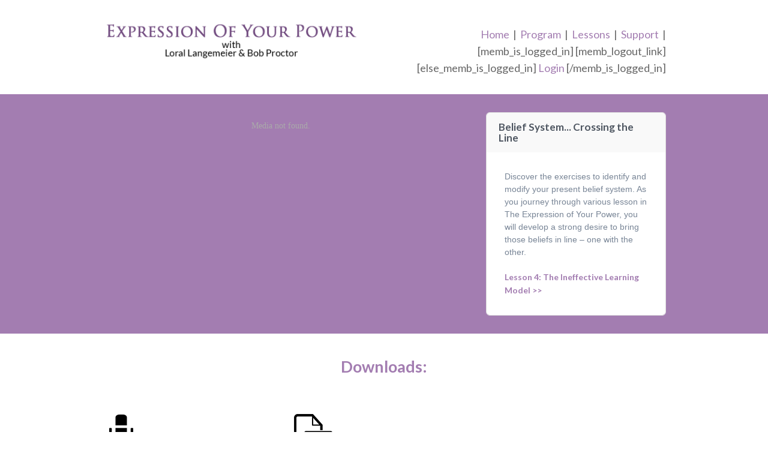

--- FILE ---
content_type: text/html; charset=UTF-8
request_url: http://expressionofyourpower.com/lesson3/
body_size: 5296
content:
<!DOCTYPE html>
<!--[if lt IE 7 ]><html class="ie ie6" lang="en-US"> <![endif]-->
<!--[if IE 7 ]><html class="ie ie7" lang="en-US"> <![endif]-->
<!--[if IE 8 ]><html class="ie ie8" lang="en-US"> <![endif]-->
<!--[if (gte IE 9)|!(IE)]><!--><html lang="en-US"> <!--<![endif]-->
<head>
<meta http-equiv="Content-Type" content="text/html; charset=UTF-8" />
<link rel="profile" href="http://gmpg.org/xfn/11" />
<meta name="viewport" content="width=device-width, initial-scale=1, maximum-scale=1" />
<link rel="pingback" href="http://expressionofyourpower.com/xmlrpc.php" />

<!-- OptimizePress SEO options -->
<title>Lesson 3: Belief System&#8230; Crossing the Line &mdash; Expression Of Your Power</title>
<meta property="og:type" content="article" />
<meta property="og:url" content="http://expressionofyourpower.com/lesson3/" />
<meta property="og:title" content="Lesson 3: Belief System&#8230; Crossing the Line &mdash; Expression Of Your Power" />
<!-- OptimizePress SEO options end -->
<link rel="alternate" type="application/rss+xml" title="Expression Of Your Power &raquo; Feed" href="http://expressionofyourpower.com/feed/" />
<link rel="alternate" type="application/rss+xml" title="Expression Of Your Power &raquo; Comments Feed" href="http://expressionofyourpower.com/comments/feed/" />
<link rel="alternate" type="application/rss+xml" title="Expression Of Your Power &raquo; Lesson 3: Belief System&#8230; Crossing the Line Comments Feed" href="http://expressionofyourpower.com/lesson3/feed/" />
		<script type="text/javascript">
			window._wpemojiSettings = {"baseUrl":"http:\/\/s.w.org\/images\/core\/emoji\/72x72\/","ext":".png","source":{"concatemoji":"http:\/\/expressionofyourpower.com\/wp-includes\/js\/wp-emoji-release.min.js?ver=4.2.38"}};
			!function(e,n,t){var a;function o(e){var t=n.createElement("canvas"),a=t.getContext&&t.getContext("2d");return!(!a||!a.fillText)&&(a.textBaseline="top",a.font="600 32px Arial","flag"===e?(a.fillText(String.fromCharCode(55356,56812,55356,56807),0,0),3e3<t.toDataURL().length):(a.fillText(String.fromCharCode(55357,56835),0,0),0!==a.getImageData(16,16,1,1).data[0]))}function i(e){var t=n.createElement("script");t.src=e,t.type="text/javascript",n.getElementsByTagName("head")[0].appendChild(t)}t.supports={simple:o("simple"),flag:o("flag")},t.DOMReady=!1,t.readyCallback=function(){t.DOMReady=!0},t.supports.simple&&t.supports.flag||(a=function(){t.readyCallback()},n.addEventListener?(n.addEventListener("DOMContentLoaded",a,!1),e.addEventListener("load",a,!1)):(e.attachEvent("onload",a),n.attachEvent("onreadystatechange",function(){"complete"===n.readyState&&t.readyCallback()})),(a=t.source||{}).concatemoji?i(a.concatemoji):a.wpemoji&&a.twemoji&&(i(a.twemoji),i(a.wpemoji)))}(window,document,window._wpemojiSettings);
		</script>
		<style type="text/css">
img.wp-smiley,
img.emoji {
	display: inline !important;
	border: none !important;
	box-shadow: none !important;
	height: 1em !important;
	width: 1em !important;
	margin: 0 .07em !important;
	vertical-align: -0.1em !important;
	background: none !important;
	padding: 0 !important;
}
</style>
<link rel='stylesheet' id='rapidbar-front-css-css'  href='http://expressionofyourpower.com/wp-content/plugins/rapidology/includes/ext/rapidology_rapidbar/css/style.css?ver=4.2.38' type='text/css' media='all' />
<link rel='stylesheet' id='rad_rapidology-open-sans-css'  href='http://fonts.googleapis.com/css?family=Open+Sans:400,700' type='text/css' media='all' />
<link rel='stylesheet' id='rad_rapidology-css-css'  href='http://expressionofyourpower.com/wp-content/plugins/rapidology/css/style.css?ver=1.2.3' type='text/css' media='all' />
<link rel='stylesheet' id='optimizepress-page-style-css'  href='http://expressionofyourpower.com/wp-content/themes/optimizePressTheme/pages/membership/1/style.min.css?ver=2.5.3.1' type='text/css' media='all' />
<link rel='stylesheet' id='optimizepress-default-css'  href='http://expressionofyourpower.com/wp-content/themes/optimizePressTheme/lib/assets/default.min.css?ver=2.5.3.1' type='text/css' media='all' />
<script type='text/javascript' src='http://expressionofyourpower.com/wp-includes/js/jquery/jquery.js?ver=1.11.2'></script>
<script type='text/javascript' src='http://expressionofyourpower.com/wp-includes/js/jquery/jquery-migrate.min.js?ver=1.2.1'></script>
<script type='text/javascript'>
/* <![CDATA[ */
var OptimizePress = {"ajaxurl":"http:\/\/expressionofyourpower.com\/wp-admin\/admin-ajax.php","SN":"optimizepress","version":"2.5.3.1","script_debug":".min","localStorageEnabled":"","wp_admin_page":"","op_live_editor":"1","op_page_builder":"1","op_create_new_page":"","imgurl":"http:\/\/expressionofyourpower.com\/wp-content\/themes\/optimizePressTheme\/lib\/images\/","OP_URL":"http:\/\/expressionofyourpower.com\/wp-content\/themes\/optimizePressTheme\/","OP_JS":"http:\/\/expressionofyourpower.com\/wp-content\/themes\/optimizePressTheme\/lib\/js\/","OP_PAGE_BUILDER_URL":"","include_url":"http:\/\/expressionofyourpower.com\/wp-includes\/","op_autosave_interval":"300","op_autosave_enabled":"N","paths":{"url":"http:\/\/expressionofyourpower.com\/wp-content\/themes\/optimizePressTheme\/","img":"http:\/\/expressionofyourpower.com\/wp-content\/themes\/optimizePressTheme\/lib\/images\/","js":"http:\/\/expressionofyourpower.com\/wp-content\/themes\/optimizePressTheme\/lib\/js\/","css":"http:\/\/expressionofyourpower.com\/wp-content\/themes\/optimizePressTheme\/lib\/css\/"},"social":{"twitter":"optimizepress","facebook":"optimizepress","googleplus":"111273444733787349971"},"flowplayerHTML5":"http:\/\/expressionofyourpower.com\/wp-content\/themes\/optimizePressTheme\/lib\/modules\/blog\/video\/flowplayer\/flowplayer.swf","flowplayerKey":"","flowplayerLogo":"","mediaelementplayer":"http:\/\/expressionofyourpower.com\/wp-content\/themes\/optimizePressTheme\/lib\/modules\/blog\/video\/mediaelement\/","pb_unload_alert":"This page is asking you to confirm that you want to leave - data you have entered may not be saved.","pb_save_alert":"Please make sure you are happy with all of your options as some options will not be able to be changed for this page later.","optimizemember":{"enabled":false,"version":"0"}};
/* ]]> */
</script>
<script type='text/javascript' src='http://expressionofyourpower.com/wp-content/themes/optimizePressTheme/lib/js/op-jquery-base-all.min.js?ver=2.5.3.1'></script>
<script type='text/javascript' src='http://expressionofyourpower.com/wp-content/themes/optimizePressTheme/lib/modules/blog/video/flowplayer/flowplayer.min.js?ver=2.5.3.1'></script>
<script type='text/javascript' src='http://expressionofyourpower.com/wp-content/themes/optimizePressTheme/lib/js/op-video-all.min.js?ver=2.5.3.1'></script>
<link rel="EditURI" type="application/rsd+xml" title="RSD" href="http://expressionofyourpower.com/xmlrpc.php?rsd" />
<link rel="wlwmanifest" type="application/wlwmanifest+xml" href="http://expressionofyourpower.com/wp-includes/wlwmanifest.xml" /> 
<meta name="generator" content="WordPress 4.2.38" />
<link rel='canonical' href='http://expressionofyourpower.com/lesson3/' />
<link rel='shortlink' href='http://expressionofyourpower.com/?p=361' />

        <!--[if (gte IE 6)&(lte IE 8)]>
            <script type="text/javascript" src="http://expressionofyourpower.com/wp-content/themes/optimizePressTheme/lib/js/selectivizr-1.0.2-min.js?ver=1.0.2"></script>
        <![endif]-->
        <!--[if lt IE 9]>
            <script src="http://expressionofyourpower.com/wp-content/themes/optimizePressTheme/lib/js//html5shiv.min.js"></script>
        <![endif]-->
    
            <style type="text/css" id="op_header_css">
            p, .single-post-content li, #content_area li, .op-popup-button .default-button{font-style:normal;font-weight:normal;font-size:16px;font-family:"Lato", sans-serif;color:#666666}a, blockquote{font-family:"Lato", sans-serif}h1,.main-content h1,.single-post-content h1,.full-width.featured-panel h1,.latest-post .the-title, .step-graphic-style-1-number, .step-graphic-style-2-number, .step-graphic-style-3-number, .step-graphic-style-4-number, .step-graphic-style-5-number{font-family:"Lato", sans-serif}h2,.main-content h2,.single-post-content h2,.op-page-header h2,.featured-panel h2,.featured-posts .post-content h2,.featured-posts .post-content h2 a,.latest-post h2 a{font-family:"Lato", sans-serif}h3,.main-content h3,.single-post-content h3{font-style:normal;font-weight:normal;font-size:28px;font-family:"Lato", sans-serif}h4,.main-content h4,.single-post-content h4,.older-post h4 a{font-style:normal;font-weight:300;font-family:"Lato", sans-serif}h5,.main-content h5,.single-post-content h5{font-family:"Lato", sans-serif}h6,.main-content h6,.single-post-content h6{font-family:"Lato", sans-serif}.site-title,.site-title a{font-family:"Lato", sans-serif}.site-description{font-family:"Lato", sans-serif}.banner .site-description{font-family:"Lato", sans-serif}a, a:visited, a:link{color:#a37db1}a,a:visited{text-decoration:none}a:hover,a:hover{color:#a37db1}a:hover{text-decoration:underline}.footer-navigation ul li a{color:#a4adb4;text-decoration:none}.footer-navigation ul li a:hover{color:#7e8a94;text-decoration:none}.footer p{color:#a4adb4}.footer h1{color:#a4adb4}.footer h2{color:#a4adb4}.footer h3{color:#a4adb4}.footer h4{color:#a4adb4}.footer h5{color:#a4adb4}.footer h6{color:#a4adb4}.footer a{color:#a4adb4;text-decoration:none}.footer a:hover{color:#7e8a94;text-decoration:none}.footer small.footer-copyright{color:#a4adb4}.footer small.footer-copyright a{color:#a4adb4;text-decoration:none}.footer small.footer-copyright a:hover{color:#7e8a94;text-decoration:none}.footer small.footer-disclaimer{color:#a4adb4}.footer small.footer-disclaimer a{color:#a4adb4;text-decoration:none}.footer small.footer-disclaimer a:hover{text-decoration:none;color:#7e8a94}body .container .include-nav .navigation ul li:hover > a,body .container .include-nav .navigation ul a:focus{color:#7e8a94}div.include-nav .navigation ul li a{color:#a37db1}body .container .include-nav .navigation ul li ul li:hover > a,body .container .include-nav .navigation ul li ul li a:focus{color:#7e8a94}div.include-nav .navigation ul li ul li a{color:#a4adb4}
            </style>
            <style type="text/css">.news-bar-style-1 p{color:#c0c0c0;}
 a:hover{text-decoration:none;}
.image-text-style-2 img{max-width:60%;}

@media only screen and (max-width: 959px){
.box-sm-resize .feature-box{
width:100% !important;}
.image-text-style-img-container{margin-bottom:20px;}
}
</style>
<link href="http://fonts.googleapis.com/css?family=Lato:300,r,b,i,bi" rel="stylesheet" type="text/css" /></head>
<body class="page page-id-361 page-template-default rad_rapidology op-live-editor-page op-theme">
    <div class="container main-content">
        <div id="content_area" class="">
                    <div  class="row two-columns cf ui-sortable" id="le_body_row_1" data-style="">
                        <div class="fixed-width"><div class="one-half column cols" id="le_body_row_1_col_1"><div class="element-container cf" data-style="" id="le_body_row_1_col_1_el_1"><div class="element"> 
                <div class="image-caption" style='width:432px;margin-top:0px;margin-bottom:px;margin-right:px;margin-left:px;float: left;'><a href="http://expressionofyourpower.com"><img alt="" src="http://expressionofyourpower.com/wp-content/uploads/2015/07/logo21.png" border="0" class="full-width" /></a></div>
             </div></div></div><div class="one-half column cols" id="le_body_row_1_col_2"><div class="element-container cf" data-style="" id="le_body_row_1_col_2_el_1"><div class="element"> <div style="height:13px"></div> </div></div><div class="element-container cf" data-style="" id="le_body_row_1_col_2_el_2"><div class="element"> <div class="op-text-block" style="width:100%;text-align: right;"><p style='font-size:18px;'><a href="http://expressionofyourpower.com">Home</a>  |  <a href="http://expressionofyourpower.com/about">Program</a>  |  <a href="http://expressionofyourpower.com/lessons">Lessons</a>  |  <a href="http://liveoutloud.com/support">Support</a>  |  [memb_is_logged_in] [memb_logout_link] [else_memb_is_logged_in] <a href="http://expressionofyourpower.com/login">Login</a> [/memb_is_logged_in]</p>
</div> </div></div></div></div></div>
                    <div style='background:#a37db1;padding-top:30px;padding-bottom:10px;border-top-width:px;border-top-style:solid;border-top-color:;border-bottom-width:px;border-bottom-style:solid;border-bottom-color:;'  class="row three-columns cf ui-sortable section" id="le_body_row_2" data-style="[base64]">
                        <div class="fixed-width"><div class="two-thirds column cols" id="le_body_row_2_col_1"><div class="element-container cf" data-style="" id="le_body_row_2_col_1_el_1"><div class="element"> <div class="video-plugin-new embed" style="max-width:100%; width:800px; height:auto; padding-top:0; padding-bottom:0; margin:0 auto;margin:0 auto; border: 0px solid #fff;margin-bottom: 0px;"><div style="width:800px;height:0;  padding-bottom: 56.25%; padding-top:0;"><iframe src="//fast.wistia.net/embed/iframe/7l54h4jplk?videoFoam=true" allowtransparency="true" frameborder="0" scrolling="no" class="wistia_embed" name="wistia_embed" allowfullscreen="" mozallowfullscreen="" webkitallowfullscreen="" oallowfullscreen="" msallowfullscreen="" width="800" height="450"></iframe><script src="//fast.wistia.net/assets/external/E-v1.js"></script></div></div> </div></div></div><div class="one-third column cols narrow" id="le_body_row_2_col_2"><div class="element-container cf" data-style="e30=" id="le_body_row_2_col_2_el_1"><div class="element">
            <div class="feature-box feature-box-23 feature-box-align-center">
                <h2 class="box-title" style='font-size:17px;color:#4d5560;'>Belief System... Crossing the Line</h2>
                <div class="feature-box-content cf" style='padding-top: 30px;padding-bottom: 10px;padding-left: 30px; padding-right: 30px;color:#788596;'><div class="row element-container cf " ><div class="op-text-block" style="width:100%;text-align: left;"><div class="cb-desc">
<div class="cb-desc">Discover the exercises to identify and modify your present belief system. As you journey through various lesson in The Expression of Your Power, you will develop a strong desire to bring those beliefs in line – one with the other.</div>
</div>
</div>
</div><div class="row element-container cf " ><div class="op-text-block" style="width:100%;text-align: left;"><p style='font-size:14px;font-weight:bold;'><a href="http://expressionofyourpower.com/lesson4">Lesson 4: The Ineffective Learning Model &gt;&gt;</a></p>
</div>
</div></div>
            </div>
        </div></div></div></div></div>
                    <div  class="row one-column cf ui-sortable" id="le_body_row_3" data-style="">
                        <div class="fixed-width"><div class="one-column column cols" id="le_body_row_3_col_1"><div class="element-container cf" data-style="" id="le_body_row_3_col_1_el_1"><div class="element"> <h2 style='font-size:27px;color:#a37db1;text-align:center;'>Downloads:</h2> </div></div></div></div></div>
                    <div style='padding-top:10px;padding-bottom:10px;border-top-width:px;border-top-style:solid;border-top-color:;border-bottom-width:px;border-bottom-style:solid;border-bottom-color:;'  class="row three-columns cf ui-sortable section" id="le_body_row_4" data-style="[base64]">
                        <div class="fixed-width"><div class="one-third column cols narrow" id="le_body_row_4_col_1"><div class="element-container cf" data-style="" id="le_body_row_4_col_1_el_1"><div class="element"> <div style="height:35px"></div> </div></div><div class="element-container cf box-sm-resize" data-style="eyJhZHZhbmNlZENsYXNzIjoiYm94LXNtLXJlc2l6ZSJ9" id="le_body_row_4_col_1_el_2"><div class="element"><div class="op-custom-html-block"><a href="http://expressionofyourpower.com/wp-content/uploads/2015/07/Expression_Power_3.zip"><img src="http://expressionofyourpower.com/wp-content/themes/optimizePressTheme/lib/assets/images/file_download/icons/style3-audio64x64.png"/>
<br/>
<strong>Audio Download (Full CD 3)</strong>
</a>
<br/>
<em>(Inside compressed .zip file)</em></div></div></div></div><div class="one-third column cols narrow" id="le_body_row_4_col_2"><div class="element-container cf" data-style="" id="le_body_row_4_col_2_el_1"><div class="element"> <div style="height:35px"></div> </div></div><div class="element-container cf box-sm-resize" data-style="eyJhZHZhbmNlZENsYXNzIjoiYm94LXNtLXJlc2l6ZSJ9" id="le_body_row_4_col_2_el_2"><div class="element"><div class="op-custom-html-block"><a href="http://expressionofyourpower.com/wp-content/uploads/2015/07/Expression_Of_Your_Power.pdf"><img src="http://expressionofyourpower.com/wp-content/themes/optimizePressTheme/lib/assets/images/file_download/icons/style2-thumb-dl-pdf.png"/>
<br/>
<strong>PDF WorkBook (Course)</strong>
</a></div></div></div></div><div class="one-third column cols narrow" id="le_body_row_4_col_3"></div></div></div></div>        <div class="full-width footer small-footer-text">
                        <div class="row">
                <div class="fixed-width">
                
                        <style>
                            .footer-navigation ul li a,
                            .footer-navigation ul li a:hover{
                                font-family: "Lato", sans-serif;font-size: 13px;text-shadow: none;
                            }

                            .footer,
                            .footer p,
                            .op-promote a,
                            .footer .footer-copyright,
                            .footer .footer-disclaimer{
                                font-family: "Lato", sans-serif;text-shadow: none;
                            }

                            .footer p{ font-size: 13px; }
                        </style>
                    <p class="footer-copyright">Copyright 2015 - Live Out Loud, Inc - All Rights Reserved</p>                </div>
            </div>
        </div>
            </div><!-- container -->

<link href="http://fonts.googleapis.com/css?family=Lato:300,r,b,i,bi" rel="stylesheet" type="text/css" /><script type='text/javascript' src='http://expressionofyourpower.com/wp-includes/js/comment-reply.min.js?ver=4.2.38'></script>
<script type='text/javascript'>
/* <![CDATA[ */
var rapidbar = {"admin_bar":""};
/* ]]> */
</script>
<script type='text/javascript' src='http://expressionofyourpower.com/wp-content/plugins/rapidology/includes/ext/rapidology_rapidbar/js/rapidbar.js?ver=1.0'></script>
<script type='text/javascript' src='http://expressionofyourpower.com/wp-content/plugins/rapidology/js/jquery.uniform.min.js?ver=1.2.3'></script>
<script type='text/javascript'>
/* <![CDATA[ */
var rapidologySettings = {"ajaxurl":"http:\/\/expressionofyourpower.com\/wp-admin\/admin-ajax.php","pageurl":"http:\/\/expressionofyourpower.com\/lesson3\/","stats_nonce":"4984d207cf","subscribe_nonce":"73c403552c"};
/* ]]> */
</script>
<script type='text/javascript' src='http://expressionofyourpower.com/wp-content/plugins/rapidology/js/custom.js?ver=1.2.3'></script>
<script type='text/javascript' src='http://expressionofyourpower.com/wp-content/plugins/rapidology/js/idle-timer.min.js?ver=1.2.3'></script>
<script type='text/javascript' src='http://expressionofyourpower.com/wp-content/themes/optimizePressTheme/lib/js/op-front-all.min.js?ver=2.5.3.1'></script>
<script type='text/javascript' src='http://expressionofyourpower.com/wp-content/themes/optimizePressTheme/lib/js/menus.min.js?ver=2.5.3.1'></script>
</body>
</html>

--- FILE ---
content_type: text/css
request_url: http://expressionofyourpower.com/wp-content/plugins/rapidology/css/style.css?ver=1.2.3
body_size: 11195
content:
/*------------------------------------------------*/
/*--------------------[RESET]---------------------*/
/*------------------------------------------------*/

.rad_rapidology .rad_rapidology_optin div, .rad_rapidology .rad_rapidology_optin span, .rad_rapidology .rad_rapidology_optin h2, .rad_rapidology .rad_rapidology_optin h3, .rad_rapidology .rad_rapidology_optin h4, .rad_rapidology  .rad_rapidology_optin p, .rad_rapidology  .rad_rapidology_optin a, .rad_rapidology  .rad_rapidology_optin font, .rad_rapidology .rad_rapidology_optin img, .rad_rapidology  .rad_rapidology_optin strike, .rad_rapidology  .rad_rapidology_optin strong, .rad_rapidology  .rad_rapidology_optin b, .rad_rapidology .rad_rapidology_optin u, .rad_rapidology  .rad_rapidology_optin i, .rad_rapidology  .rad_rapidology_optin ol, .rad_rapidology  .rad_rapidology_optin ul, .rad_rapidology  .rad_rapidology_optin li { text-transform: none; font-weight: normal; margin: 0; padding: 0; border: 0; outline: 0; font-size: 100%; vertical-align: baseline; background-image:none; -webkit-box-sizing: content-box; -moz-box-sizing: content-box; box-sizing: content-box; -webkit-font-smoothing: antialiased; -moz-osx-font-smoothing: grayscale; }
.rad_rapidology .rad_rapidology_optin button { background: none; }

/*------------------------------------------------*/
/*--------------------[ICONS]---------------------*/
/*------------------------------------------------*/

@font-face {
	font-family: 'rapidology-full-icon-set';
	src:url('fonts/rapidology-full-icon-set.eot?mo6ku9');
	src:url('fonts/rapidology-full-icon-set.eot?#iefixmo6ku9') format('embedded-opentype'),
		url('fonts/rapidology-full-icon-set.woff?mo6ku9') format('woff'),
		url('fonts/rapidology-full-icon-set.ttf?mo6ku9') format('truetype'),
		url('fonts/rapidology-full-icon-set.svg?mo6ku9#rapidology-full-icon-set') format('svg');
	font-weight: normal;
	font-style: normal;
}

.rad_rapidology .rad_rapidology_icon { font-family: 'rapidology-full-icon-set'; speak: none; font-style: normal; font-weight: normal; font-variant: normal; text-transform: none; font-size: 16px; -webkit-font-smoothing: antialiased; -moz-osx-font-smoothing: grayscale; }
.rad_rapidology .rad_rapidology_icon_close:after { content: "\e60d"; }

/*---------------------------------*/
/*-------- GENERAL STYLES ---------*/
/*---------------------------------*/
.rad_rapidology .rad_rapidology_visible { display: block !important; }
.rad_rapidology .rad_rapidology_rounded_corners { border-radius: 5px; -moz-border-radius: 5px; -webkit-border-radius: 5px; }
.rad_rapidology button.rad_rapidology_submit_subscription { cursor: pointer; }
.rad_rapidology .rad_rapidology_3_fields.rad_rapidology_bottom_inline p.rad_rapidology_popup_input, .rad_rapidology .rad_rapidology_3_fields.rad_rapidology_form_content.rad_rapidology_bottom_inline button { width: 25%; }
.rad_rapidology .rad_rapidology_form_bottom.rad_rapidology_rounded_corners .rad_rapidology_form_header { -webkit-border-top-left-radius: 5px; -webkit-border-top-right-radius: 5px; -moz-border-radius-topleft: 5px; -moz-border-radius-topright: 5px; border-top-left-radius: 5px; border-top-right-radius: 5px; }
.rad_rapidology .rad_rapidology_form_bottom.rad_rapidology_rounded_corners .rad_rapidology_form_content { -webkit-border-bottom-right-radius: 5px; -webkit-border-bottom-left-radius: 5px; -moz-border-radius-bottomright: 5px; -moz-border-radius-bottomleft: 5px; border-bottom-right-radius: 5px; border-bottom-left-radius: 5px; }

.rad_rapidology button.rad_rapidology_submit_subscription { position: relative; }
.rad_rapidology .rad_rapidology_subscribe_loader { display: none; background: url('../images/subscribe-loader.gif') !important; width: 16px; height: 16px; position: absolute; left: 50%; top: 50%; margin: -8px auto auto -8px !important; }
.rad_rapidology .rad_rapidology_button_text_loading .rad_rapidology_button_text { visibility: hidden; }

.rad_rapidology .rad_rapidology_1_field p.rad_rapidology_popup_input { width: 68%; }

.rad_rapidology .rad_rapidology_bottom_stacked p.rad_rapidology_popup_input { width: 100%; margin-bottom: 10px; padding-right: 0; }
.rad_rapidology .rad_rapidology_bottom_stacked button.rad_rapidology_submit_subscription { width: 100%; }

.rad_rapidology .rad_rapidology_form_container h2.rad_rapidology_error_message { -webkit-animation: rad_rapidology_fadeInTop 1s 1 cubic-bezier(0.77,0,.175,1); -moz-animation: rad_rapidology_fadeInTop 1s 1 cubic-bezier(0.77,0,.175,1); -o-animation: rad_rapidology_fadeInTop 1s 1 cubic-bezier(0.77,0,.175,1); animation: rad_rapidology_fadeInTop 1s 1 cubic-bezier(0.77,0,.175,1); position: relative; padding: 10px 20px; display: block; background-color: #fff; border-radius: 5px; margin-bottom: 20px; }
.rad_rapidology .rad_rapidology_form_container h2.rad_rapidology_error_message:after { content: ''; position: absolute; left: 50%; bottom: -5px; margin-left: -3px; width: 0; height: 0; border-left: 5px solid transparent; border-right: 5px solid transparent; border-top: 5px solid #fff; }

.rad_rapidology .rad_rapidology_responsive_edge { display: none; }

.rad_rapidology .rad_rapidology_warn_field { -webkit-box-shadow: inset 0px 0px 0px 2px #f45a4a; -moz-box-shadow: inset 0px 0px 0px 2px #f45a4a; box-shadow: inset 0px 0px 0px 2px #f45a4a; }

.rad_rapidology .rad_rapidology_header_text_light h2 { color: #fff; }
.rad_rapidology .rad_rapidology_header_text_light p { color: rgba(255,255,255,0.7) !important; }
.rad_rapidology .rad_rapidology_header_text_dark h2{  color: #898C91;  }
.rad_rapidology .rad_rapidology_header_text_dark p { color: rgba(137,140,145,0.7) !important; }

.rad_rapidology .rad_rapidology_form_header img { height: auto; width: auto; }

.rad_rapidology .rad_rapidology_header_outer { height: auto; }
.rad_rapidology .rad_rapidology_form_right .rad_rapidology_header_outer, .rad_rapidology .rad_rapidology_form_left .rad_rapidology_header_outer { float: left; width: 100%; }
.rad_rapidology .rad_rapidology_form_right .rad_rapidology_form_header, .rad_rapidology .rad_rapidology_form_left .rad_rapidology_form_header { height: 100%; }

/*---------------------------------*/
/*------------ FLYIN --------------*/
/*---------------------------------*/

.rad_rapidology .rad_rapidology_flyin { display: none; position: fixed; bottom: 0; z-index: 999999; box-sizing: border-box; }
.rad_rapidology .rad_rapidology_flyin_right { right: 0; padding-left: 10%; max-width: 100%; }
.rad_rapidology .rad_rapidology_flyin_left { left: 0; padding-right: 10%; max-width: 100%; }
.rad_rapidology .rad_rapidology_flyin_center { width: 100%; padding: 0 10%; }
	.rad_rapidology .rad_rapidology_flyin_center .rad_rapidology_form_container { max-width: 640px; margin: 0 auto;  position: relative; opacity: 0; }
.rad_rapidology .rad_rapidology_stacked_flyin.rad_rapidology_form_container { width: 320px; }

.rad_rapidology .rad_rapidology_flyin_right span.rad_rapidology_close_button { right: auto; left: -10px; }
.rad_rapidology .rad_rapidology_flyin_right .rad_rapidology_with_border .rad_rapidology_close_button { top: -13px; left: -13px; right: auto; }

.rad_rapidology .rad_flyin_3_fields.rad_rapidology_flyin_bottom_inline { max-width: 520px; }
.rad_rapidology .rad_flyin_2_fields.rad_rapidology_flyin_bottom_inline, .rad_rapidology .rad_flyin_1_field.rad_rapidology_flyin_bottom_inline { max-width: 420px; }
.rad_rapidology .rad_rapidology_flyin .rad_rapidology_form_right, .rad_rapidology .rad_rapidology_flyin .rad_rapidology_form_left { max-width: 580px !important; }
.rad_rapidology .rad_rapidology_flyin_bottom_stacked { max-width: 400px !important; }

.rad_rapidology .rad_rapidology_flyin .rad_rapidology_rounded_corners, .rad_rapidology .rad_rapidology_flyin .rad_rapidology_rounded_corners .rad_rapidology_form_content { border-radius: 5px 5px 0 0 !important; -webkit-border-radius: 5px 5px 0 0 !important; -moz-border-radius: 5px 5px 0 0 !important; }

/*---------------------------------*/
/*------------ POPUP --------------*/
/*---------------------------------*/
.rad_rapidology .rad_rapidology_popup .rad_rapidology_form_container { position: relative; z-index: 999999999; top: 290px; margin: 0 auto; opacity: 0; }
.rad_rapidology .rad_rapidology_popup { display: none; top: 0; left: 0; width: 100%; height: 100%; position: fixed; z-index: 99999999; }
.rad_rapidology .rad_rapidology_popup:after{ content: ""; background-color: rgba(0,0,0,.6); top: 0; left: 0; width: 100%; height: 100%; position: fixed; opacity: 0; }
.rad_rapidology .rad_rapidology_popup.rad_rapidology_animated:after { opacity: 1; -webkit-animation: rad_rapidology_fadeIn 1s 1 cubic-bezier(0.77,0,.175,1); -moz-animation: rad_rapidology_fadeIn 1s 1 cubic-bezier(0.77,0,.175,1); -o-animation: rad_rapidology_fadeIn 1s 1 cubic-bezier(0.77,0,.175,1); animation: rad_rapidology_fadeIn 1s 1 cubic-bezier(0.77,0,.175,1); }
.rad_rapidology .rad_rapidology_form_container_wrapper { position: relative; }
.rad_rapidology .rad_rapidology_form_container_wrapper.rad_rapidology_vertical_scroll { overflow: auto; }

/*---------------------------------*/
/*---------- INLINE FORM -----------*/
/*---------------------------------*/
.rad_rapidology .rad_rapidology_inline_form, .rad_rapidology .rad_rapidology_inline_form .rad_rapidology_form_container, .rad_rapidology .rad_rapidology_inline_form .rad_rapidology_form_container.rad_rapidology_form_right { width: 100%; max-width: 100%; }
.rad_rapidology .rad_rapidology_inline_form span.rad_rapidology_close_button { display: none; }
.rad_rapidology .rad_rapidology_inline_form .rad_rapidology_form_container { box-shadow: none; -webkit-box-shadow: none; -moz-box-shadow: none; }
.rad_rapidology .rad_rapidology_inline_form { clear: both; margin: 30px 0; display: inline-block; }
.rad_rapidology .rad_rapidology_below_post .rad_rapidology_inline_form { margin-bottom: 0; }
.rad_rapidology .rad_rapidology_inline_form .rad_rapidology_form_container { z-index: 99; }

/*---------------------------------*/
/*------------ WIDGET -------------*/
/*---------------------------------*/
.rad_rapidology .rad_rapidology_widget_content span.rad_rapidology_close_button { display: none; }
.rad_rapidology .rad_rapidology_widget_content .rad_rapidology_form_container { box-shadow: none !important; -webkit-box-shadow: none !important; -moz-box-shadow: none !important; width: 100%; max-width: 100%; z-index: 99; }

/* css for forms */

.rad_rapidology .rad_rapidology_form_container,
.rad_rapidology .rad_rapidology_form_container div,
.rad_rapidology .rad_rapidology_form_container span,
.rad_rapidology .rad_rapidology_form_container h2,
.rad_rapidology .rad_rapidology_form_container h3,
.rad_rapidology .rad_rapidology_form_container h4,
.rad_rapidology .rad_rapidology_form_container p,
.rad_rapidology .rad_rapidology_form_container a,
.rad_rapidology .rad_rapidology_form_container font,
.rad_rapidology .rad_rapidology_form_container img,
.rad_rapidology .rad_rapidology_form_container strike,
.rad_rapidology .rad_rapidology_form_container strong,
.rad_rapidology .rad_rapidology_form_container b,
.rad_rapidology .rad_rapidology_form_container u,
.rad_rapidology .rad_rapidology_form_container i,
.rad_rapidology .rad_rapidology_form_container ol,
.rad_rapidology .rad_rapidology_form_container ul,
.rad_rapidology .rad_rapidology_form_container li { font-family: 'Open Sans', helvetica, arial, sans-serif; line-height: 1em; text-transform: none; font-weight: normal; margin: 0; padding: 0; border: 0; outline: 0; font-size: 100%; vertical-align: baseline; background-image:none; -webkit-box-sizing: content-box; -moz-box-sizing: content-box; box-sizing: content-box; -webkit-font-smoothing: antialiased; -moz-osx-font-smoothing: grayscale; }

.rad_rapidology .rad_rapidology_form_container .clearfix:after { visibility: hidden; display: block; font-size: 0; content: " "; clear: both; height: 0; }
.rad_rapidology .rad_rapidology_form_container { position: relative; }
.rad_rapidology .rad_rapidology_form_container .rad_rapidology_close_button, .rad_rapidology .rad_rapidology_success_checkmark:before {
	font-family: 'rapidology-full-icon-set';
	speak: none;
	font-style: normal;
	font-weight: normal;
	font-variant: normal;
	text-transform: none;
	line-height: 1;
	font-size: 16px !important;
	/* Better Font Rendering =========== */
	-webkit-font-smoothing: antialiased;
	-moz-osx-font-smoothing: grayscale;
}
.rad_rapidology .rad_rapidology_success_container { height: 0; overflow: hidden; opacity: 0; position: relative; margin: 0 auto !important; z-index: -1; }
.rad_rapidology .rad_rapidology_success_container.rad_rapidology_animate_success { height: auto; overflow: visible; z-index: 99; opacity: 1; display: block; }
.rad_rapidology .rad_rapidology_form_container h2.rad_rapidology_success_message { line-height: 1.4em; position: relative; font-size: 14px; display: none; opacity: 0; z-index: -1; text-align: center; color: #888; background: #fff; padding: 10px 10%; width: 80%; max-width: 300px; border-radius: 5px; margin: auto;  }
.rad_rapidology h2.rad_rapidology_success_message.rad_rapidology_animate_message { margin-top: 50px; display: block; opacity: 1; z-index: 99; -webkit-animation: rad_rapidology_fadeInTop 1s 1 cubic-bezier(0.77,0,.175,1); -moz-animation: rad_rapidology_fadeInTop 1s 1 cubic-bezier(0.77,0,.175,1); -o-animation: rad_rapidology_fadeInTop 1s 1 cubic-bezier(0.77,0,.175,1); animation: rad_rapidology_fadeInTop 1s 1 cubic-bezier(0.77,0,.175,1); }
.rad_rapidology h2.rad_rapidology_success_message:after { content: ''; position: absolute; left: 50%; top: -5px; margin-left: -3px; width: 0; height: 0; border-left: 5px solid transparent; border-right: 5px solid transparent; border-bottom: 5px solid #fff; }

.rad_rapidology .rad_rapidology_success_checkmark:before { content: "\e60e"; font-size: 25px !important; line-height: 25px; }
.rad_rapidology span.rad_rapidology_success_checkmark { opacity: 0; color: #fff !important; background: #82C016; padding: 8px 7px 7px 10px !important; border-radius: 30px; left: 50%; margin-left: -20px; -webkit-transform: rotate(180deg); -ms-transform: rotate(180deg); transform: rotate(180deg); display: block; height: 28px; width: 28px; transition: all 1s; -moz-transition: all 1s; -webkit-transition: all 1s; position: absolute; top: 30px;  }
.rad_rapidology .rad_rapidology_success_container.rad_rapidology_animate_success span.rad_rapidology_success_checkmark { opacity: 1; top: 0; -webkit-transform: rotate(0deg); -ms-transform: rotate(0deg); transform: rotate(0deg); }

.rad_rapidology .rad_rapidology_close_button:before { content: "\e60f"; position: absolute; top: 7px; right: 6.1px; }
.rad_rapidology .rad_rapidology_form_container .rad_rapidology_close_button { position: absolute; top: -10px; right: -10px; width: 30px; height: 30px; -webkit-border-radius: 30px; -moz-border-radius: 30px; border-radius: 30px; background-color: #fff; -webkit-box-shadow: 0px 2px 4px 0px rgba(0, 0, 0, 0.34); -moz-box-shadow: 0px 2px 4px 0px rgba(0, 0, 0, 0.34); box-shadow: 0px 2px 4px 0px rgba(0, 0, 0, 0.34); cursor: pointer; }
.rad_rapidology .rad_rapidology_with_border .rad_rapidology_close_button { top: -13px; right: -13px; }

.rad_rapidology .rad_rapidology_form_container { background-color: #dadfe4; max-width: 640px; z-index: 999999999; -webkit-box-shadow: 0px 0px 60px rgba(0, 0, 0, 0.2); -moz-box-shadow: 0px 0px 60px rgba(0, 0, 0, 0.2); box-shadow: 0px 0px 60px rgba(0, 0, 0, 0.2); -webkit-font-smoothing: antialiased; -moz-osx-font-smoothing: grayscale; }
	.rad_rapidology .rad_rapidology_popup .rad_rapidology_form_container { width: 80%; }
	.rad_rapidology .rad_rapidology_form_container, .rad_rapidology .rad_rapidology_form_container div, .rad_rapidology .rad_rapidology_form_container img, .rad_rapidology .rad_rapidology_form_container .rad_rapidology_popup_input, .rad_rapidology .rad_rapidology_form_container input { -webkit-box-sizing: border-box; -moz-box-sizing: border-box; box-sizing: border-box; }
	.rad_rapidology .rad_rapidology_form_container .rad_rapidology_form_header { background-color: #fff; padding: 15px; overflow: hidden; position: relative; }
	.rad_rapidology .rad_rapidology_form_container .rad_rapidology_form_text, .rad_rapidology .rad_rapidology_form_container .rad_rapidology_form_img { max-width: 100%; padding: 15px; display: table-cell; }
		.rad_rapidology .rad_rapidology_form_header h2 { font-size: 24px !important; padding-bottom: 0 !important; font-weight: 600 !important; line-height: 1.1em !important; color: rgba(0, 0, 0, 0.8); -webkit-font-smoothing: antialiased; -moz-osx-font-smoothing: grayscale; }
		.rad_rapidology .rad_rapidology_form_container.rad_rapidology_light .rad_rapidology_form_header h2 { color: #393939; }
		.rad_rapidology .rad_rapidology_form_header p { color: rgba(0, 0, 0, 0.5); line-height: 1.6em; font-size: 14px; margin-top: 0.5em; }
		.rad_rapidology .rad_rapidology_form_container.rad_rapidology_light p { color: #666; }
		.rad_rapidology .rad_rapidology_form_container.rad_rapidology_dark .rad_rapidology_form_header h2, .rad_rapidology .rad_rapidology_form_container.rad_rapidology_dark p { color: #fff; }
	.rad_rapidology .rad_rapidology_form_container .rad_rapidology_form_content { padding: 40px 30px; color: rgba(0, 0, 0, 0.5); width: 100%; background-color: #E9E9E9; position: relative; }
		.rad_rapidology .rad_rapidology_form_container .rad_rapidology_form_content label, .rad_rapidology .rad_rapidology_form_content #mc_embed_signup .mc-field-group { margin-bottom: 30px; }
		.rad_rapidology .rad_rapidology_form_container .rad_rapidology_form_content label, span.rad_rapidology_form_label, .rad_rapidology .rad_rapidology_form_container .rad_rapidology_form_content input { display: block; }
			.rad_rapidology .rad_rapidology_form_container .rad_rapidology_form_content span, .rad_rapidology .rad_rapidology_form_content #mc_embed_signup .mc-field-group label, .rad_rapidology .rad_rapidology_form_content #mc_embed_signup .mc-field-group strong, .rad_rapidology .rad_rapidology_form_aweber .af-body label.previewLabel, .rad_rapidology .rad_rapidology_form_campaign_monitor .rad_rapidology_form_content label, .rad_rapidology .mimi_field label { color: #444; font-weight: 700 !important; margin-bottom: 10px !important; }
			.rad_rapidology .rad_rapidology_form_container.rad_rapidology_form_text_light .rad_rapidology_form_content span, .rad_rapidology .rad_rapidology_form_container.rad_rapidology_form_text_light .rad_rapidology_form_content #mc_embed_signup .mc-field-group label, .rad_rapidology .rad_rapidology_form_container.rad_rapidology_form_text_light .rad_rapidology_form_content #mc_embed_signup .mc-field-group strong, .rad_rapidology .rad_rapidology_form_container.rad_rapidology_form_text_light .rad_rapidology_form_content .af-body label.choice, .rad_rapidology .rad_rapidology_form_container.rad_rapidology_form_text_light .rad_rapidology_form_content .af-body label.previewLabel { color: #fff !important; }
			.rad_rapidology .rad_rapidology_form_content #mc_embed_signup .mc-field-group ul li label, .rad_rapidology .rad_rapidology_form_aweber .rad_rapidology_form_content .af-body label.choice { color: rgba(0, 0, 0, 0.5) !important; }
			.rad_rapidology .rad_rapidology_form_container.rad_rapidology_form_text_light .rad_rapidology_form_content #mc_embed_signup .mc-field-group ul li label, .rad_rapidology .rad_rapidology_form_container.rad_rapidology_form_text_light .rad_rapidology_form_aweber .rad_rapidology_form_content .af-body label.choice { color: rgba(255, 255, 255, 0.6) !important; }
			.rad_rapidology #mc_embed_signup .asterisk { color: #C60 !important; }
		.rad_rapidology .rad_rapidology_form_container .rad_rapidology_form_content input, .rad_rapidology .rad_rapidology_form_container .rad_rapidology_form_content textarea, .rad_rapidology .rad_rapidology_form_content #mc_embed_signup .mc-field-group input, .rad_rapidology .rad_rapidology_form_content #mc_embed_signup .button, .rad_rapidology .rad_rapidology_form_content .af-body input.text, .rad_rapidology #mc_embed_signup .mc-field-group select, .rad_rapidology .rad_rapidology_form_get_response .rad_rapidology_form_content .wf-input, .rad_rapidology .rad_rapidology_form_content .mimi_field #signup_field_reference { background-color: #fff; width: 100%; font-weight: 600; color: rgba(0,0,0,0.5); -moz-box-sizing: border-box; -webkit-box-sizing: border-box; box-sizing: border-box; border: none; }
		.rad_rapidology .rad_rapidology_form_container .rad_rapidology_form_content input, .rad_rapidology .rad_rapidology_form_container .rad_rapidology_form_content textarea, .rad_rapidology .rad_rapidology_form_content #mc_embed_signup .mc-field-group input, .rad_rapidology .rad_rapidology_form_content .af-body input.text, .rad_rapidology #mc_embed_signup .mc-field-group select, .rad_rapidology .rad_rapidology_form_get_response .rad_rapidology_form_content .wf-input, .rad_rapidology .rad_rapidology_form_content .mimi_field #signup_field_reference { padding: 14px !important; }
		.rad_rapidology .rad_rapidology_form_container .rad_rapidology_form_content .rad_rapidology_popup_input input { padding: 10px !important; }
		.rad_rapidology .rad_rapidology_form_container.rad_rapidology_form_text_light .rad_rapidology_form_content input, .rad_rapidology .rad_rapidology_form_container.rad_rapidology_form_text_light .rad_rapidology_form_content textarea, .rad_rapidology .rad_rapidology_form_container.rad_rapidology_form_text_light .rad_rapidology_form_content #mc_embed_signup .mc-field-group input, .rad_rapidology .rad_rapidology_form_content .af-body input.text { background-color: rgba(0,0,0,0.15); color: #fff; }
		.rad_rapidology .rad_rapidology_form_text_light .rad_rapidology_error_message { color: #fff; }
			.rad_rapidology .rad_rapidology_form_text_light input::-webkit-input-placeholder { color: #fff; }
			.rad_rapidology .rad_rapidology_form_text_light input:-moz-placeholder { color: #fff; }
			.rad_rapidology .rad_rapidology_form_text_light input::-moz-placeholder { color: #fff; }
			.rad_rapidology .rad_rapidology_form_text_light input:-ms-input-placeholder { color: #fff; }

			.rad_rapidology .rad_rapidology_popup_input input::-webkit-input-placeholder { -webkit-font-smoothing: antialiased; -moz-osx-font-smoothing: grayscale; }
			.rad_rapidology .rad_rapidology_popup_input input:-moz-placeholder { -webkit-font-smoothing: antialiased; -moz-osx-font-smoothing: grayscale; }
			.rad_rapidology .rad_rapidology_popup_input input::-moz-placeholder { -webkit-font-smoothing: antialiased; -moz-osx-font-smoothing: grayscale; }
			.rad_rapidology .rad_rapidology_popup_input input:-ms-input-placeholder { -webkit-font-smoothing: antialiased; -moz-osx-font-smoothing: grayscale; }
		.rad_rapidology .rad_rapidology_form_container .rad_rapidology_form_content input.error { color: #f45a4a; border: 2px solid #f45a4a; -webkit-font-smoothing: antialiased; -moz-osx-font-smoothing: grayscale; }
		/*.rad_rapidology_form_container .rad_rapidology_form_content .required { background-image: url(images/required.png) !important; background-position: 98% 50% !important; background-repeat: no-repeat !important; }*/
		.rad_rapidology .rad_rapidology_form_container .rad_rapidology_form_content textarea { min-height: 80px; }
		.rad_rapidology .rad_rapidology_form_container .rad_rapidology_form_content input.rad_contact_submit, .rad_rapidology .rad_rapidology_form_content #mc_embed_signup .button, .rad_rapidology .rad_rapidology_form_campaign_monitor .rad_rapidology_form_content p button, .rad_rapidology .rad_rapidology_form_content .mimi_field .submit, .rad_rapidology .rad_rapidology_form_get_response .rad_rapidology_form_content .wf-button, .rad_rapidology .rad_rapidology_form_feedblitz .rad_rapidology_form_content form input[type="button"], .rad_rapidology .rad_rapidology_form_icontact .rad_rapidology_form_content input[type="submit"] { font-weight: 700; text-transform: uppercase; color: rgba(255,255,255,0.8); cursor: pointer; font-size: 14px; }
		.rad_rapidology .rad_rapidology_form_container .rad_rapidology_form_content input.rad_contact_submit, .rad_rapidology .rad_rapidology_form_content #mc_embed_signup .button, .rad_rapidology .rad_rapidology_form_content #mc_embed_signup .button:hover, .rad_rapidology .rad_rapidology_form_campaign_monitor .rad_rapidology_form_content p button, .rad_rapidology .rad_rapidology_form_content .mimi_field .submit, .rad_rapidology .rad_rapidology_form_get_response .rad_rapidology_form_content .wf-button, .rad_rapidology .rad_rapidology_form_feedblitz .rad_rapidology_form_content form input[type="button"], .rad_rapidology .rad_rapidology_form_icontact .rad_rapidology_form_content input[type="submit"] { background-color: #58b9cb; }
		.rad_rapidology .rad_rapidology_form_container.rad_rapidology_dark .rad_rapidology_form_content input.rad_contact_submit, .rad_rapidology .rad_rapidology_form_container.rad_rapidology_dark .rad_rapidology_form_content #mc_embed_signup .button { color: rgba(0,0,0,0.6); }
		.rad_rapidology .rad_rapidology_form_container .rad_rapidology_form_content .rad_rapidology_form_footer { padding: 20px 0 0; text-shadow: none; }
			.rad_rapidology .rad_rapidology_form_container .rad_rapidology_form_content .rad_rapidology_form_footer p { font-size: 12px; }
			.rad_rapidology .rad_rapidology_form_container.rad_rapidology_form_text_light .rad_rapidology_form_content .rad_rapidology_form_footer p { color:  rgba(255, 255, 255, 0.4); }
			.rad_rapidology .rad_rapidology_form_container.rad_rapidology_form_text_dark .rad_rapidology_form_content .rad_rapidology_form_footer p { color: rgba(0, 0, 0, 0.7); }
.rad_rapidology .rad_rapidology_form_container.rad_rapidology_rounded input, .rad_rapidology .rad_rapidology_form_container.rad_rapidology_rounded textarea, .rad_rapidology .rad_rapidology_form_container.rad_rapidology_rounded .rad_rapidology_form_content #mc_embed_signup .button, .rad_rapidology .rad_rapidology_form_container.rad_rapidology_rounded button { -moz-border-radius: 3px !important; -webkit-border-radius: 3px !important; border-radius: 3px !important; }
	.rad_rapidology .rad_rapidology_inline .input { margin-right: 20px; float: left; width: 30% !important; }
	.rad_rapidology .rad_rapidology_inline .input:last-child { margin-right: 0 !important; }
.rad_rapidology .rad_rapidology_optin .rad_rapidology_border_solid, .rad_rapidology .rad_rapidology_optin .breakout_edge.rad_rapidology_border_solid .rad_rapidology_form_header { border: 6px solid #4fa8ed; }
	.rad_rapidology .rad_rapidology_optin .breakout_edge { border: none !important; }
	.rad_rapidology .rad_rapidology_optin .breakout_edge.rad_rapidology_border_solid.rad_rapidology_form_bottom .rad_rapidology_form_header { border-bottom: none; }
	.rad_rapidology .rad_rapidology_optin .rad_rapidology_border_solid.rad_rapidology_border_position_top, .rad_rapidology .rad_rapidology_optin .breakout_edge.rad_rapidology_border_solid.rad_rapidology_border_position_top .rad_rapidology_form_header { border-left: none; border-right: none; border-bottom: none;  }
	.rad_rapidology .rad_rapidology_optin .rad_rapidology_border_solid.rad_rapidology_border_position_right, .rad_rapidology .rad_rapidology_optin .breakout_edge.rad_rapidology_border_solid.rad_rapidology_border_position_right .rad_rapidology_form_header { border-left: none; border-top: none; border-bottom: none; }
	.rad_rapidology .rad_rapidology_optin .rad_rapidology_border_solid.rad_rapidology_border_position_bottom, .rad_rapidology .rad_rapidology_optin .breakout_edge.rad_rapidology_border_solid.rad_rapidology_border_position_bottom .rad_rapidology_form_header { border-left: none; border-top: none; border-right: none; }
	.rad_rapidology .rad_rapidology_optin .rad_rapidology_border_solid.rad_rapidology_border_position_left, .rad_rapidology .rad_rapidology_optin .breakout_edge.rad_rapidology_border_solid.rad_rapidology_border_position_left .rad_rapidology_form_header { border-bottom: none; border-top: none; border-right: none; }
	.rad_rapidology .rad_rapidology_optin .rad_rapidology_border_solid.rad_rapidology_border_position_top_bottom, .rad_rapidology .rad_rapidology_optin .breakout_edge.rad_rapidology_border_solid.rad_rapidology_border_position_top_bottom .rad_rapidology_form_header {border-left: none; border-right: none; }
	.rad_rapidology .rad_rapidology_optin .rad_rapidology_border_solid.rad_rapidology_border_position_left_right, .rad_rapidology .rad_rapidology_optin .breakout_edge.rad_rapidology_border_solid.rad_rapidology_border_position_left_right .rad_rapidology_form_header { border-bottom: none; border-top: none; }
.rad_rapidology .rad_rapidology_optin .rad_rapidology_border_inset, .rad_rapidology .rad_rapidology_optin .breakout_edge.rad_rapidology_border_inset .rad_rapidology_form_header { -moz-box-shadow: inset 0 0 0 3px #4fa8ed; -webkit-box-shadow: inset 0 0 0 3px #4fa8ed; box-shadow: inset 0 0 0 3px #4fa8ed; border: 8px solid #fff; padding: 3px; }
	.rad_rapidology .rad_rapidology_optin .breakout_edge.rad_rapidology_border_inset.rad_rapidology_form_bottom .rad_rapidology_form_header { margin-bottom: -11px !important; }
	.rad_rapidology .rad_rapidology_optin .breakout_edge.rad_rapidology_border_inset.rad_rapidology_form_right .rad_rapidology_form_header { margin-left: 11px !important; margin-top: 1% !important; }
	.rad_rapidology .rad_rapidology_optin .breakout_edge.rad_rapidology_border_inset.rad_rapidology_form_left .rad_rapidology_form_header { margin-right: 11px !important; margin-top: 1% !important; }
	.rad_rapidology .rad_rapidology_form_left.breakout_edge.rad_rapidology_border_inset .rad_rapidology_close_button { right: -5px !important; }
	.rad_rapidology .rad_rapidology_optin .rad_rapidology_border_inset.rad_rapidology_border_position_top, .rad_rapidology .rad_rapidology_optin .breakout_edge.rad_rapidology_border_inset.rad_rapidology_border_position_top .rad_rapidology_form_header { -moz-box-shadow: inset 0 3px 0 0 #4fa8ed; -webkit-box-shadow: inset 0 3px 0 0 #4fa8ed; box-shadow: inset 0 3px 0 0 #4fa8ed; border-right: none; border-left: none; border-bottom: none; padding: 3px 0 0; }
	.rad_rapidology .rad_rapidology_optin .rad_rapidology_border_inset.rad_rapidology_border_position_right, .rad_rapidology .rad_rapidology_optin .breakout_edge.rad_rapidology_border_inset.rad_rapidology_border_position_right .rad_rapidology_form_header { -moz-box-shadow: inset -3px 0 0 0 #4fa8ed; -webkit-box-shadow: inset -3px 0 0 0 #4fa8ed; box-shadow: inset -3px 0 0 0 #4fa8ed; border-top: none; border-left: none; border-bottom: none; padding: 0 3px 0 0; }
	.rad_rapidology .rad_rapidology_optin .rad_rapidology_border_inset.rad_rapidology_border_position_bottom, .rad_rapidology .rad_rapidology_optin .breakout_edge.rad_rapidology_border_inset.rad_rapidology_border_position_bottom .rad_rapidology_form_header { -moz-box-shadow: inset 0 -3px 0 0 #4fa8ed; -webkit-box-shadow: inset 0 -3px 0 0 #4fa8ed; box-shadow: inset 0 -3px 0 0 #4fa8ed; border-top: none; border-left: none; border-right: none; padding: 0 0 3px 0; }
	.rad_rapidology .rad_rapidology_optin .rad_rapidology_border_inset.rad_rapidology_border_position_left, .rad_rapidology .rad_rapidology_optin .breakout_edge.rad_rapidology_border_inset.rad_rapidology_border_position_left .rad_rapidology_form_header { -moz-box-shadow: inset 3px 0 0 0 #4fa8ed; -webkit-box-shadow: inset 3px 0 0 0 #4fa8ed; box-shadow: inset 3px 0 0 0 #4fa8ed; border-top: none; border-bottom: none; border-right: none; padding: 0 0 0 3px; }
	.rad_rapidology .rad_rapidology_optin .rad_rapidology_border_inset.rad_rapidology_border_position_top_bottom, .rad_rapidology .rad_rapidology_optin .breakout_edge.rad_rapidology_border_inset.rad_rapidology_border_position_top_bottom .rad_rapidology_form_header { -moz-box-shadow: inset 0 3px 0 0 #4fa8ed, inset 0 -3px 0 0 #4fa8ed; -webkit-box-shadow: inset 0 3px 0 0 #4fa8ed, inset 0 -3px 0 0 #4fa8ed; box-shadow: inset 0 3px 0 0 #4fa8ed, inset 0 -3px 0 0 #4fa8ed; border-left: none; border-right: none; padding: 3px 0 3px; }
	.rad_rapidology .rad_rapidology_optin .rad_rapidology_border_inset.rad_rapidology_border_position_left_right, .rad_rapidology .rad_rapidology_optin .breakout_edge.rad_rapidology_border_inset.rad_rapidology_border_position_left_right .rad_rapidology_form_header { -moz-box-shadow: inset 3px 0 0 0 #4fa8ed, inset -3px 0 0 0 #4fa8ed; -webkit-box-shadow: inset 3px 0 0 0 #4fa8ed, inset -3px 0 0 0 #4fa8ed; box-shadow: inset 3px 0 0 0 #4fa8ed, inset -3px 0 0 0 #4fa8ed; border-top: none; border-bottom: none; padding: 0 3px 0 3px; }
	.rad_rapidology .rad_rapidology_optin .breakout_edge.rad_rapidology_border_inset { padding: 0; -moz-box-shadow: none !important; -webkit-box-shadow: none !important; box-shadow: none !important; border: none !important; }
.rad_rapidology .rad_rapidology_optin .rad_rapidology_border_double, .rad_rapidology .rad_rapidology_optin .breakout_edge.rad_rapidology_border_double .rad_rapidology_form_header { -moz-box-shadow: inset 0 0 0 6px #fff, inset 0 0 0 8px #4fa8ed; -webkit-box-shadow: inset 0 0 0 6px #fff, inset 0 0 0 8px #4fa8ed; box-shadow: inset 0 0 0 6px #fff, inset 0 0 0 8px #4fa8ed; border: 2px solid #4fa8ed; padding: 8px; }
	.rad_rapidology .rad_rapidology_optin .breakout_edge.rad_rapidology_border_double.rad_rapidology_form_bottom .rad_rapidology_form_header { margin-bottom: -10px !important; }
	.rad_rapidology .rad_rapidology_optin .breakout_edge.rad_rapidology_border_double.rad_rapidology_form_right .rad_rapidology_form_header { margin-left: 10px !important; margin-top: 1% !important; }
	.rad_rapidology .rad_rapidology_optin .breakout_edge.rad_rapidology_border_double.rad_rapidology_form_left .rad_rapidology_form_header { margin-right: 10px !important; margin-top: 1% !important; }
	.rad_rapidology .rad_rapidology_form_left.breakout_edge.rad_rapidology_border_double .rad_rapidology_close_button { right: -5px !important; }
	.rad_rapidology .rad_rapidology_optin .rad_rapidology_border_double.rad_rapidology_border_position_top, .rad_rapidology .rad_rapidology_optin .breakout_edge.rad_rapidology_border_double.rad_rapidology_border_position_top .rad_rapidology_form_header { -moz-box-shadow: inset 0 6px 0 0 #fff, inset 0 8px 0 0 #4fa8ed; -webkit-box-shadow: inset 0 6px 0 0 #fff, inset 0 8px 0 0 #4fa8ed; box-shadow: inset 0 6px 0 0 #fff, inset 0 8px 0 0 #4fa8ed; border: 2px solid #4fa8ed; padding: 8px 0 0; border-right: none; border-left: none; border-bottom: none; }
	.rad_rapidology .rad_rapidology_optin .rad_rapidology_border_double.rad_rapidology_border_position_right, .rad_rapidology .rad_rapidology_optin .breakout_edge.rad_rapidology_border_double.rad_rapidology_border_position_right .rad_rapidology_form_header { -moz-box-shadow: inset -6px 0 0 0 #fff, inset -8px 0 0 0 #4fa8ed; -webkit-box-shadow: inset -6px 0 0 0 #fff, inset -8px 0 0 0 #4fa8ed; box-shadow: inset -6px 0 0 0 #fff, inset -8px 0 0 0 #4fa8ed; border: 2px solid #4fa8ed; padding: 0 8px 0 0; border-top: none; border-left: none; border-bottom: none; }
	.rad_rapidology .rad_rapidology_optin .rad_rapidology_border_double.rad_rapidology_border_position_bottom, .rad_rapidology .rad_rapidology_optin .breakout_edge.rad_rapidology_border_double.rad_rapidology_border_position_bottom .rad_rapidology_form_header { -moz-box-shadow: inset 0 -6px 0 0 #fff, inset 0 -8px 0 0 #4fa8ed; -webkit-box-shadow: inset 0 -6px 0 0 #fff, inset 0 -8px 0 0 #4fa8ed; box-shadow: inset 0 -6px 0 0 #fff, inset 0 -8px 0 0 #4fa8ed; border: 2px solid #4fa8ed; padding: 0 0 8px 0; border-top: none; border-left: none; border-right: none; }
	.rad_rapidology .rad_rapidology_optin .rad_rapidology_border_double.rad_rapidology_border_position_left, .rad_rapidology .rad_rapidology_optin .breakout_edge.rad_rapidology_border_double.rad_rapidology_border_position_left .rad_rapidology_form_header { -moz-box-shadow: inset 4px 0 0 0 #fff, inset 6px 0 0 0 #4fa8ed; -webkit-box-shadow: inset 4px 0 0 0 #fff, inset 6px 0 0 0 #4fa8ed; box-shadow: inset 6px 0 0 0 #fff, inset 8px 0 0 0 #4fa8ed; border: 2px solid #4fa8ed; padding: 0 0 0 8px; border-top: none; border-bottom: none; border-right: none; }
	.rad_rapidology .rad_rapidology_optin .rad_rapidology_border_double.rad_rapidology_border_position_top_bottom, .rad_rapidology .rad_rapidology_optin .breakout_edge.rad_rapidology_border_double.rad_rapidology_border_position_top_bottom .rad_rapidology_form_header { -moz-box-shadow: inset 0 6px 0 0 #fff, inset 0 8px 0 0 #4fa8ed, inset 0 -6px 0 0 #fff, inset 0 -8px 0 0 #4fa8ed; -webkit-box-shadow: inset 0 6px 0 0 #fff, inset 0 8px 0 0 #4fa8ed, inset 0 -6px 0 0 #fff, inset 0 -8px 0 0 #4fa8ed; box-shadow: inset 0 6px 0 0 #fff, inset 0 8px 0 0 #4fa8ed, inset 0 -6px 0 0 #fff, inset 0 -8px 0 0 #4fa8ed; border: 2px solid #4fa8ed; padding: 8px 0 8px; border-left: none; border-right: none; }
	.rad_rapidology .rad_rapidology_optin .rad_rapidology_border_double.rad_rapidology_border_position_left_right, .rad_rapidology .rad_rapidology_optin .breakout_edge.rad_rapidology_border_double.rad_rapidology_border_position_left_right .rad_rapidology_form_header { -moz-box-shadow: inset 6px 0 0 0 #fff, inset 8px 0 0 0 #4fa8ed, inset -6px 0 0 0 #fff, inset -8px 0 0 0 #4fa8ed; -webkit-box-shadow: inset 6px 0 0 0 #fff, inset 8px 0 0 0 #4fa8ed, inset -6px 0 0 0 #fff, inset -8px 0 0 0 #4fa8ed; box-shadow: inset 6px 0 0 0 #fff, inset 8px 0 0 0 #4fa8ed, inset -6px 0 0 0 #fff, inset -8px 0 0 0 #4fa8ed; border: 2px solid #4fa8ed; padding: 0 8px 0 8px; border-top: none; border-bottom: none; }
	.rad_rapidology .rad_rapidology_optin .breakout_edge.rad_rapidology_border_double { padding: 0; -moz-box-shadow: none !important; -webkit-box-shadow: none !important; box-shadow: none !important; border: none !important; }
.rad_rapidology .rad_rapidology_optin .rad_rapidology_border_dashed,.rad_rapidology .rad_rapidology_optin .breakout_edge.rad_rapidology_border_dashed .rad_rapidology_header_outer { padding: 8px; }
	.rad_rapidology .rad_rapidology_optin .breakout_edge.rad_rapidology_border_dashed .rad_rapidology_header_outer { background: white; }
	.rad_rapidology .rad_rapidology_optin .breakout_edge.rad_rapidology_border_dashed.rad_rapidology_form_right .rad_rapidology_header_outer, .rad_rapidology .rad_rapidology_optin .breakout_edge.rad_rapidology_border_dashed.rad_rapidology_form_left .rad_rapidology_header_outer { margin-top: 1.5% !important; }
	.rad_rapidology .rad_rapidology_optin .breakout_edge.rad_rapidology_border_dashed.rad_rapidology_form_bottom .rad_rapidology_header_outer { width: 98% !important; margin: auto; float: none; padding-bottom: 0 !important; }
	.rad_rapidology .rad_rapidology_optin .rad_rapidology_border_dashed .rad_rapidology_form_container_wrapper, .rad_rapidology .rad_rapidology_optin .breakout_edge.rad_rapidology_border_dashed .rad_rapidology_form_header { border: 2px dashed #333; }
	.rad_rapidology .rad_rapidology_optin .breakout_edge .rad_rapidology_form_container_wrapper { border: none !important; }
	.rad_rapidology .rad_rapidology_optin .breakout_edge.rad_rapidology_border_dashed.rad_rapidology_form_bottom .rad_rapidology_form_header { border-bottom: none; }
	.rad_rapidology .rad_rapidology_optin .rad_rapidology_border_dashed.rad_rapidology_border_position_top .rad_rapidology_form_container_wrapper, .rad_rapidology .rad_rapidology_optin .breakout_edge.rad_rapidology_border_dashed.rad_rapidology_border_position_top .rad_rapidology_form_header { border-left: none; border-right: none; border-bottom: none;  }
	.rad_rapidology .rad_rapidology_optin .rad_rapidology_border_dashed.rad_rapidology_border_position_right .rad_rapidology_form_container_wrapper, .rad_rapidology .rad_rapidology_optin .breakout_edge.rad_rapidology_border_dashed.rad_rapidology_border_position_right .rad_rapidology_form_header { border-left: none; border-top: none; border-bottom: none; }
	.rad_rapidology .rad_rapidology_optin .rad_rapidology_border_dashed.rad_rapidology_border_position_bottom .rad_rapidology_form_container_wrapper, .rad_rapidology .rad_rapidology_optin .breakout_edge.rad_rapidology_border_dashed.rad_rapidology_border_position_bottom .rad_rapidology_form_header { border-left: none; border-top: none; border-right: none; }
	.rad_rapidology .rad_rapidology_optin .rad_rapidology_border_dashed.rad_rapidology_border_position_left .rad_rapidology_form_container_wrapper, .rad_rapidology .rad_rapidology_optin .breakout_edge.rad_rapidology_border_dashed.rad_rapidology_border_position_left .rad_rapidology_form_header { border-bottom: none; border-top: none; border-right: none; }
	.rad_rapidology .rad_rapidology_optin .rad_rapidology_border_dashed.rad_rapidology_border_position_top_bottom .rad_rapidology_form_container_wrapper, .rad_rapidology .rad_rapidology_optin .breakout_edge.rad_rapidology_border_dashed.rad_rapidology_border_position_top_bottom .rad_rapidology_form_header { border-left: none; border-right: none; }
	.rad_rapidology .rad_rapidology_optin .rad_rapidology_border_dashed.rad_rapidology_border_position_left_right .rad_rapidology_form_container_wrapper, .rad_rapidology .rad_rapidology_optin .breakout_edge.rad_rapidology_border_dashed.rad_rapidology_border_position_left_right .rad_rapidology_form_header { border-bottom: none; border-top: none; }
	.rad_rapidology .rad_rapidology_optin .rad_rapidology_border_dashed.rad_rapidology_border_position_top, .rad_rapidology .rad_rapidology_optin .breakout_edge.rad_rapidology_border_dashed.rad_rapidology_border_position_top .rad_rapidology_header_outer { padding: 8px 0 0 0; }
	.rad_rapidology .rad_rapidology_optin .rad_rapidology_border_dashed.rad_rapidology_border_position_right, .rad_rapidology .rad_rapidology_optin .breakout_edge.rad_rapidology_border_dashed.rad_rapidology_border_position_right .rad_rapidology_header_outer { padding: 0 8px 0 0; }
	.rad_rapidology .rad_rapidology_optin .rad_rapidology_border_dashed.rad_rapidology_border_position_bottom, .rad_rapidology .rad_rapidology_optin .breakout_edge.rad_rapidology_border_dashed.rad_rapidology_border_position_bottom .rad_rapidology_header_outer { padding: 0 0 8px 0; }
	.rad_rapidology .rad_rapidology_optin .rad_rapidology_border_dashed.rad_rapidology_border_position_left, .rad_rapidology .rad_rapidology_optin .breakout_edge.rad_rapidology_border_dashed.rad_rapidology_border_position_left .rad_rapidology_header_outer { padding: 0 0 0 8px; }
	.rad_rapidology .rad_rapidology_optin .rad_rapidology_border_dashed.rad_rapidology_border_position_top_bottom, .rad_rapidology .rad_rapidology_optin .breakout_edge.rad_rapidology_border_dashed.rad_rapidology_border_position_top_bottom .rad_rapidology_header_outer { padding: 8px 0 8px 0; }
	.rad_rapidology .rad_rapidology_optin .rad_rapidology_border_dashed.rad_rapidology_border_position_left_right, .rad_rapidology .rad_rapidology_optin .breakout_edge.rad_rapidology_border_dashed.rad_rapidology_border_position_left_right .rad_rapidology_header_outer { padding: 0 8px 0 8px; }
	.rad_rapidology .rad_rapidology_optin .breakout_edge.rad_rapidology_border_dashed { padding: 0; }
.rad_rapidology .rad_rapidology_optin .rad_rapidology_border_letter { padding: 6px; background: repeating-linear-gradient( 135deg, #4fa8ed, #4fa8ed 10px, #fff 10px, #fff 20px, #f84d3b 20px, #f84d3b 30px, #fff 30px, #fff 40px ); }
	.rad_rapidology .rad_rapidology_optin .rad_rapidology_border_letter .rad_rapidology_form_content { background-color: #cecece; }
	.rad_rapidology .rad_rapidology_optin .breakout_edge.rad_rapidology_border_letter .rad_rapidology_header_outer { background: repeating-linear-gradient( 135deg, #4fa8ed, #4fa8ed 10px, #fff 10px, #fff 20px, #f84d3b 20px, #f84d3b 30px, #fff 30px, #fff 40px ); padding: 6px 6px 0 !important; width: 98%; margin: auto !important; }
	.rad_rapidology .rad_rapidology_optin .breakout_edge.rad_rapidology_border_letter.rad_rapidology_form_left .rad_rapidology_header_outer, .rad_rapidology .rad_rapidology_optin .breakout_edge.rad_rapidology_border_letter.rad_rapidology_form_right .rad_rapidology_header_outer { height: 95%; float: left; padding: 6px 0 6px 6px !important; width: 100%; margin-top: 1% !important; }
	.rad_rapidology .rad_rapidology_optin .breakout_edge.rad_rapidology_border_letter.rad_rapidology_form_left .rad_rapidology_header_outer { padding: 6px 6px 6px 0 !important; }
	.rad_rapidology .rad_rapidology_optin .breakout_edge.rad_rapidology_border_letter.rad_rapidology_form_left .rad_rapidology_header_outer .rad_rapidology_form_header, .rad_rapidology .rad_rapidology_optin .breakout_edge.rad_rapidology_border_letter.rad_rapidology_form_right .rad_rapidology_header_outer .rad_rapidology_form_header { margin-top: 0 !important; height: 100% !important; }
	.rad_rapidology .rad_rapidology_optin .breakout_edge.rad_rapidology_border_letter.rad_rapidology_form_bottom .rad_rapidology_header_outer .rad_rapidology_form_header { width: 100% !important; }

	.rad_rapidology .rad_rapidology_optin .rad_rapidology_border_letter.rad_rapidology_border_position_top { padding: 6px 0 0; background: repeating-linear-gradient( 135deg, #4fa8ed, #4fa8ed 10px, #fff 10px, #fff 20px, #f84d3b 20px, #f84d3b 30px, #fff 30px, #fff 40px ); border-right: none; border-left: none; border-bottom: none; }
	.rad_rapidology .rad_rapidology_optin .rad_rapidology_border_letter.rad_rapidology_border_position_right { padding: 0 6px 0 0; background: repeating-linear-gradient( 135deg, #4fa8ed, #4fa8ed 10px, #fff 10px, #fff 20px, #f84d3b 20px, #f84d3b 30px, #fff 30px, #fff 40px ); border-top: none; border-left: none; border-bottom: none; }
	.rad_rapidology .rad_rapidology_optin .rad_rapidology_border_letter.rad_rapidology_border_position_bottom { padding: 0 0 6px 0; background: repeating-linear-gradient( 135deg, #4fa8ed, #4fa8ed 10px, #fff 10px, #fff 20px, #f84d3b 20px, #f84d3b 30px, #fff 30px, #fff 40px ); border-top: none; border-left: none; border-right: none; }
	.rad_rapidology .rad_rapidology_optin .rad_rapidology_border_letter.rad_rapidology_border_position_left { padding: 0 0 0 6px; background: repeating-linear-gradient( 135deg, #4fa8ed, #4fa8ed 10px, #fff 10px, #fff 20px, #f84d3b 20px, #f84d3b 30px, #fff 30px, #fff 40px ); border-top: none; border-bottom: none; border-right: none; }
	.rad_rapidology .rad_rapidology_optin .rad_rapidology_border_letter.rad_rapidology_border_position_top_bottom { padding: 6px 0 6px; background: repeating-linear-gradient( 135deg, #4fa8ed, #4fa8ed 10px, #fff 10px, #fff 20px, #f84d3b 20px, #f84d3b 30px, #fff 30px, #fff 40px ); border-left: none; border-right: none; }
	.rad_rapidology .rad_rapidology_optin .rad_rapidology_border_letter.rad_rapidology_border_position_left_right { padding: 0 6px 0 6px; background: repeating-linear-gradient( 135deg, #4fa8ed, #4fa8ed 10px, #fff 10px, #fff 20px, #f84d3b 20px, #f84d3b 30px, #fff 30px, #fff 40px ); border-top: none; border-bottom: none; }

	.rad_rapidology .rad_rapidology_optin .breakout_edge.rad_rapidology_border_letter { background: none !important; }
	.rad_rapidology .rad_rapidology_optin .breakout_edge.rad_rapidology_border_letter.rad_rapidology_border_position_bottom .rad_rapidology_header_outer { padding: 0 0 6px 0 !important; }
	.rad_rapidology .rad_rapidology_optin .breakout_edge.rad_rapidology_border_letter.rad_rapidology_border_position_top_bottom .rad_rapidology_header_outer { padding: 6px 0 6px 0 !important; }
	.rad_rapidology .rad_rapidology_optin .breakout_edge.rad_rapidology_border_letter.rad_rapidology_border_position_left_right .rad_rapidology_header_outer { padding: 0 6px 0 6px !important; }
	.rad_rapidology .rad_rapidology_optin .breakout_edge.rad_rapidology_border_letter.rad_rapidology_border_position_top .rad_rapidology_header_outer, .rad_rapidology .rad_rapidology_optin .breakout_edge.rad_rapidology_border_letter.rad_rapidology_border_position_top_bottom.rad_rapidology_form_bottom .rad_rapidology_header_outer { padding: 6px 0 0 0 !important; }
	.rad_rapidology .rad_rapidology_optin .breakout_edge.rad_rapidology_border_letter.rad_rapidology_border_position_right .rad_rapidology_header_outer, .rad_rapidology .rad_rapidology_optin .breakout_edge.rad_rapidology_border_letter.rad_rapidology_border_position_left_right.rad_rapidology_form_left .rad_rapidology_header_outer { padding: 0 6px 0 0 !important; }
	.rad_rapidology .rad_rapidology_optin .breakout_edge.rad_rapidology_border_letter.rad_rapidology_border_position_left .rad_rapidology_header_outer, .rad_rapidology .rad_rapidology_optin .breakout_edge.rad_rapidology_border_letter.rad_rapidology_border_position_left_right.rad_rapidology_form_right .rad_rapidology_header_outer { padding: 0 0 0 6px !important; }
	.rad_rapidology .rad_rapidology_optin .breakout_edge.rad_rapidology_border_letter.rad_rapidology_border_position_bottom.rad_rapidology_form_bottom .rad_rapidology_header_outer, .rad_rapidology .rad_rapidology_optin .breakout_edge.rad_rapidology_border_letter.rad_rapidology_border_position_right.rad_rapidology_form_right .rad_rapidology_header_outer, .rad_rapidology .rad_rapidology_optin .breakout_edge.rad_rapidology_border_letter.rad_rapidology_border_position_left.rad_rapidology_form_left .rad_rapidology_header_outer { padding: 0 !important; }

	.rad_rapidology .rad_rapidology_optin .breakout_edge.rad_rapidology_border_letter { padding: 0 !important; }
	.rad_rapidology .rad_rapidology_rounded_corners.breakout_edge.rad_rapidology_border_letter .rad_rapidology_header_outer { border-radius: 5px; }

.rad_rapidology .rad_rapidology_form_container.rad_rapidology_form_text_light .rad_rapidology_form_content { color: rgba(255, 255, 255, 0.6); }

.rad_rapidology .rad_rapidology_form_content div.radio { -moz-border-radius: 25px; -webkit-border-radius: 25px; border-radius: 25px; }

.rad_rapidology .rad_rapidology_form_content div.radio .checked:before { background: #7f7f7f; width: 11px; height: 11px; -moz-border-radius: 11px; -webkit-border-radius: 11px; border-radius: 11px; top: 7px; left: 7px; }
.rad_rapidology .rad_rapidology_form_container.rad_rapidology_form_text_light .rad_rapidology_form_content div.radio .checked:before { background: #fff; }

.rad_rapidology .rad_rapidology_form_content div.checker .checked:before { top: 7px; left: 6px; width: 14px; height: 11px; background: url(images/checked.png) no-repeat; }
.rad_rapidology .rad_rapidology_form_container.rad_rapidology_form_text_light .rad_rapidology_form_content div.checker .checked:before { background-image: url(images/checked_light.png); }
.rad_rapidology .rad_rapidology_form_content div.radio .checked:before, .rad_rapidology .rad_rapidology_form_content div.checker .checked:before { content: ''; position: absolute; }
.rad_rapidology .rad_rapidology_form_content div.radio, .rad_rapidology .rad_rapidology_form_content div.checker { background: #fff; margin-right: 10px; position: relative; display: inline-block; zoom: 1; vertical-align: middle; }
.rad_rapidology .rad_rapidology_form_container.rad_rapidology_form_text_light .rad_rapidology_form_content div.radio, .rad_rapidology .rad_rapidology_form_container.rad_rapidology_form_text_light .rad_rapidology_form_content div.checker { background: rgba(0,0,0,0.15); }
.rad_rapidology .rad_rapidology_form_content div.radio, .rad_rapidology .rad_rapidology_form_content div.checker, .rad_rapidology .rad_rapidology_form_content div.radio span, .rad_rapidology .rad_rapidology_form_content div.radio input { width: 25px; height: 25px; }

.rad_rapidology .rad_rapidology_form_content div.radio input, .rad_rapidology .rad_rapidology_form_content div.checker input { opacity: 0; filter: alpha(opacity=0); -moz-opacity: 0; border: none; background: none; display: -moz-inline-box; display: inline-block; *display: inline; zoom: 1; text-align: center; }
.rad_rapidology .rad_rapidology_form_content div.radio span, .rad_rapidology .rad_rapidology_form_content div.checker span { display: inline-block; }

.rad_rapidology .rad_rapidology_form_content .rad_rapidology_popup_input { float: left; width: 34%; padding-right: 20px; }
.rad_rapidology .rad_rapidology_form_content button { width: 32%; background-color: #46C8C8; color: #FFF; font-weight: 600; text-transform: uppercase; letter-spacing: 1px; border: none; }
.rad_rapidology .rad_rapidology_form_content input, .rad_rapidology .rad_rapidology_form_content button { padding: 10px; font-family: 'Open Sans', sans-serif; font-size: 14px; }
.rad_rapidology .rad_rapidology_button_text { color: #FFF !important; font-weight: 600 !important; text-transform: uppercase; letter-spacing: 1px; margin-bottom: 0 !important; }
.rad_rapidology .rad_rapidology_form_container.rad_rapidology_form_text_light .rad_rapidology_form_content span.rad_rapidology_button_text.rad_rapidology_button_text_color_dark, .rad_rapidology .rad_rapidology_form_container.rad_rapidology_form_text_dark .rad_rapidology_form_content span.rad_rapidology_button_text.rad_rapidology_button_text_color_dark  { color: rgba( 0, 0, 0, 0.7 ) !important; }

.rad_rapidology .rad_rapidology_widget_content .rad_rapidology_form_container .rad_rapidology_form_content { padding: 30px 20px; }

.rad_rapidology .rad_rapidology_preview_popup .rad_rapidology_form_container .rad_rapidology_form_content .rad_rapidology_popup_input input { padding: 7px !important; }
/* FORM EDGES */

.rad_rapidology .with_edge .rad_rapidology_form_header:after, .rad_rapidology .with_edge .rad_rapidology_form_content:before { position: absolute; content: ''; display: block; }

/*carrot CSS*/
.rad_rapidology .carrot_edge .rad_rapidology_form_content { padding-top: 40px }
.rad_rapidology .carrot_edge .rad_rapidology_form_content:before { width: 0; top: 0; border-left: 20px solid transparent; border-right: 20px solid transparent; border-top: 20px solid #fff; left: 50%; margin-left: -20px; }

.rad_rapidology .carrot_edge.rad_rapidology_form_right .rad_rapidology_form_content { padding-top: 30px; }
.rad_rapidology .carrot_edge.rad_rapidology_form_right .rad_rapidology_form_content:before, .rad_rapidology .carrot_edge.rad_rapidology_form_left .rad_rapidology_form_content:before { width: 0; left: 0; border-top: 10px solid transparent; border-bottom: 10px solid transparent; border-left: 10px solid #fff; top: 50%; margin-left: 0; margin-top: -10px; }
.rad_rapidology .rad_rapidology_form_left.carrot_edge .rad_rapidology_form_content:before { left: auto; right: 0; transform: rotate(180deg); -webkit-transform: rotate(180deg); -ms-transform: rotate(180deg); border-right: none; border-top-color: transparent !important; }

/*carrot SVG*/
.rad_rapidology .carrot_edge_svg .rad_rapidology_form_content { padding-top: 40px }
.rad_rapidology .carrot_edge_svg .triangle { position: absolute; top: 0; left: 50%; margin-left: -20px; fill: #fff; }

.rad_rapidology .carrot_edge_svg.rad_rapidology_form_right .rad_rapidology_form_content { padding-top: 30px }
.rad_rapidology .carrot_edge_svg.rad_rapidology_form_right .triangle { position: absolute; left: 0; margin-left: 0; top: 50%;  margin-top: -10px; fill: #fff; }
.rad_rapidology .rad_rapidology_form_left.carrot_edge_svg .triangle { left: auto; right: 0; transform: rotate(180deg); -webkit-transform: rotate(180deg); -ms-transform: rotate(180deg); }

/*wedge*/
.rad_rapidology .wedge_edge .rad_rapidology_form_content { padding-top: 60px; }
.rad_rapidology .rad_rapidology_widget_content .wedge_edge .rad_rapidology_form_content  { padding-top: 45px; }
.rad_rapidology .wedge_edge .triangle { position: absolute; top: 0; left: -1px; fill: #fff; z-index: 99; }

.rad_rapidology .wedge_edge.rad_rapidology_form_right .rad_rapidology_form_content { padding-top: 30px; padding-left: 35px; }

.rad_rapidology .wedge_edge.rad_rapidology_form_left .triangle { left: auto; right: 0; transform: rotate(180deg); -webkit-transform: rotate(180deg); -ms-transform: rotate(180deg); }

/*curve*/
.rad_rapidology .curve_edge .rad_rapidology_form_content { padding-top: 50px; }
.rad_rapidology .curve_edge .curve { position: absolute; top: 0; left: -1px; fill: #fff; z-index: 99; }

.rad_rapidology .curve_edge.rad_rapidology_form_right .rad_rapidology_form_content { padding-top: 30px; padding-left: 35px; }

.rad_rapidology .curve_edge.rad_rapidology_form_left .curve { left: auto; right: 0; transform: rotate(180deg); -webkit-transform: rotate(180deg); -ms-transform: rotate(180deg); }

/*zigzag*/
.rad_rapidology .zigzag_edge .rad_rapidology_form_header { padding-bottom: 25px; }
.rad_rapidology .zigzag_edge .rad_rapidology_form_content:before { top: -10px; left: 0; width: 100%; height: 10px; background: linear-gradient(45deg, transparent 33.33%, #e9e9e9 33.333%, #e9e9e9 66.66%, transparent 66.66%), linear-gradient(-45deg, transparent 33.33%, #e9e9e9 33.33%, #e9e9e9 66.66%, transparent 66.66%); background-size: 20px 40px; }

.rad_rapidology .zigzag_edge.rad_rapidology_form_right .rad_rapidology_form_header { padding-bottom: 15px; padding-right: 25px; }
.rad_rapidology .zigzag_edge.rad_rapidology_form_right .rad_rapidology_form_content:before, .rad_rapidology .zigzag_edge.rad_rapidology_form_left .rad_rapidology_form_content:before { top: 0; left: -10px; width: 10px; height: 100%; background: linear-gradient(45deg, transparent 33.33%, #e9e9e9 33.333%, #e9e9e9 66.66%, transparent 66.66%), linear-gradient(-45deg, transparent 33.33%, #e9e9e9 33.33%, #e9e9e9 66.66%, transparent 66.66%); background-size: 40px 20px; }
.rad_rapidology .zigzag_edge.rad_rapidology_form_left .rad_rapidology_form_content:before { left: auto; right: -10px; transform: rotate(180deg); -webkit-transform: rotate(180deg); -ms-transform: rotate(180deg); }

/*breakout*/
.rad_rapidology .breakout_edge .rad_rapidology_form_content { border: none !important; }
.rad_rapidology .breakout_edge .rad_rapidology_form_container_wrapper { overflow: visible; }

.rad_rapidology .rad_rapidology_form_bottom.breakout_edge .rad_rapidology_form_header { margin: auto !important; float: none !important; }
.rad_rapidology .breakout_edge.rad_rapidology_form_container { background: transparent; box-shadow: none; }

.rad_rapidology .breakout_edge.rad_rapidology_form_bottom .rad_rapidology_header_outer { width: 98%; margin: auto !important; }
.rad_rapidology .breakout_edge .rad_rapidology_form_header, .rad_rapidology .breakout_edge.rad_rapidology_border_dashed .rad_rapidology_header_outer { box-shadow: 0px 0px 60px rgba(0, 0, 0, 0.2); -moz-box-shadow: 0px 0px 60px rgba(0, 0, 0, 0.2); -webkit-box-shadow: 0px 0px 60px rgba(0, 0, 0, 0.2); }
.rad_rapidology .breakout_edge.rad_rapidology_border_dashed .rad_rapidology_form_header { box-shadow: none !important; -moz-box-shadow: none !important; -webkit-box-shadow: none !important; }

.rad_rapidology .rad_rapidology_form_right.breakout_edge .rad_rapidology_form_header, .rad_rapidology .rad_rapidology_form_left.breakout_edge .rad_rapidology_form_header { /*height: 95% !important;*/ margin-top: 1.5% !important; }
.rad_rapidology .rad_rapidology_form_container.rad_rapidology_form_right.breakout_edge, .rad_rapidology .rad_rapidology_form_container.rad_rapidology_form_left.breakout_edge { background: transparent; }
.rad_rapidology .rad_rapidology_form_left.breakout_edge.rad_rapidology_form_container .rad_rapidology_close_button { top: -8px; right: -15px; }
.rad_rapidology .rad_rapidology_form_bottom.breakout_edge.rad_rapidology_form_container .rad_rapidology_close_button { top: -14px !important; right: -8px !important; }

.rad_rapidology .rad_rapidology_form_container.rad_rapidology_form_right { max-width: 740px; }
.rad_rapidology .rad_rapidology_form_container.rad_rapidology_form_right .rad_rapidology_form_header, .rad_rapidology .rad_rapidology_form_container.rad_rapidology_form_left .rad_rapidology_form_header { width: 66%; float: left; }
.rad_rapidology .rad_rapidology_form_container.rad_rapidology_form_right .rad_rapidology_form_content, .rad_rapidology .rad_rapidology_form_container.rad_rapidology_form_left .rad_rapidology_form_content { width: 34%; float: left; }
.rad_rapidology .rad_rapidology_form_container.rad_rapidology_form_right .rad_rapidology_form_content .rad_rapidology_popup_input, .rad_rapidology .rad_rapidology_form_container.rad_rapidology_form_left .rad_rapidology_form_content .rad_rapidology_popup_input { margin-bottom: 15px; }
.rad_rapidology .rad_rapidology_form_container.rad_rapidology_form_right .rad_rapidology_form_content .rad_rapidology_popup_input, .rad_rapidology .rad_rapidology_form_container.rad_rapidology_form_right .rad_rapidology_form_content button, .rad_rapidology .rad_rapidology_form_container.rad_rapidology_form_left .rad_rapidology_form_content .rad_rapidology_popup_input, .rad_rapidology .rad_rapidology_form_container.rad_rapidology_form_left .rad_rapidology_form_content button { width: 100%; padding-right: 0; padding-left: 0; }
.rad_rapidology .rad_rapidology_form_container.rad_rapidology_form_right { background-color: #fff; }

.rad_rapidology .rad_rapidology_form_header img { margin: auto; }
.rad_rapidology .rad_rapidology_form_header img, .rad_rapidology .rad_rapidology_form_header .rad_rapidology_form_text { max-width: 100%; padding: 15px; display: block; clear: both; }
.rad_rapidology .image_right .rad_rapidology_form_text, .rad_rapidology .split .rad_rapidology_form_text  { display: table-cell; clear: none; }

.rad_rapidology .rad_rapidology_form_header.split img { float: left; max-width: 40%; }
.rad_rapidology .rad_rapidology_form_header.split.image_right img { float: right; }

.rad_rapidology .rad_rapidology_form_container.rad_rapidology_form_left .rad_rapidology_form_header { float: right; }

/** MailChimp **/
.rad_rapidology .rad_rapidology_form_content #mc_embed_signup, .rad_rapidology .rad_rapidology_form_content .af-form, .rad_rapidology .rad_rapidology_form_content .af-header { background: none !important; }
.rad_rapidology .rad_rapidology_form_content #mc_embed_signup form, .rad_rapidology .rad_rapidology_form_content .af-element { padding: 0 !important; }
.rad_rapidology .rad_rapidology_form_content #mc_embed_signup h2 { margin: 0; }
.rad_rapidology .rad_rapidology_form_content #mc_embed_signup .mc-field-group .asterisk { top: 50%; }
.rad_rapidology .rad_rapidology_form_content #mc_embed_signup .mc-field-group { width: auto; padding-bottom: 0; }
.rad_rapidology .rad_rapidology_form_content #mc_embed_signup .mc-field-group ul li label, .rad_rapidology .rad_rapidology_form_content .af-body label.choice { font-weight: 600 !important; }
.rad_rapidology .rad_rapidology_form_content #mc_embed_signup .button { -moz-border-radius: 0 !important; -webkit-border-radius: 0 !important; border-radius: 0 !important; display: block; height: auto; line-height: 21px; padding: 11px 0; margin: 0; }
.rad_rapidology .rad_rapidology_form_content #mc_embed_signup .button:hover { background-color: none !important; }
.rad_rapidology .rad_rapidology_form_content #mc_embed_signup .yearfield input { width: auto; }
.rad_rapidology .rad_rapidology_form_content #mc_embed_signup .monthfield input, .rad_rapidology .rad_rapidology_form_content #mc_embed_signup .dayfield input { width: 60px !important; }
.rad_rapidology .rad_rapidology_form_content #mc_embed_signup .mc-field-group select { border-radius: 0; }

/** Aweber **/
.rad_rapidology .rad_rapidology_form_aweber .rad_rapidology_form_content .af-form { max-width: 100% !important; margin-top: -86px; }
.rad_rapidology .rad_rapidology_form_aweber .af-body input.text, .rad_rapidology .rad_rapidology_form_aweber .af-body textarea { font-size: 14px !important; font-family: 'Open Sans', helvetica, arial, sans-serif !important; }
.rad_rapidology .rad_rapidology_form_aweber .rad_rapidology_form_content .af-element { margin-bottom: 30px !important; }
.rad_rapidology .rad_rapidology_form_aweber .rad_rapidology_form_content .af-body label.previewLabel { color: #444!important; font-weight: 700 !important; }
.rad_rapidology .rad_rapidology_form_aweber .rad_rapidology_form_content .af-body label.choice, .rad_rapidology .rad_rapidology_form_aweber .rad_rapidology_form_content .af-body label.previewLabel { font-size: 14px !important; }
.rad_rapidology .rad_rapidology_form_aweber .rad_rapidology_form_content .af-body label.choice { font-weight: 600 !important; }
.rad_rapidology .rad_rapidology_form_aweber .rad_rapidology_form_content .af-element-radio { padding-bottom: 10px !important; margin-left: 0 !important; }
.rad_rapidology .rad_rapidology_form_aweber .rad_rapidology_form_content .af-body label.choice { padding-left: 9px !important; }

/** Campaign Monitor form **/
.rad_rapidology .rad_rapidology_form_campaign_monitor .rad_rapidology_form_content label { font-size: 14px; margin-bottom: -15px !important; }
.rad_rapidology .rad_rapidology_form_campaign_monitor .rad_rapidology_form_content p { margin-bottom: 25px; }
.rad_rapidology .rad_rapidology_form_campaign_monitor .rad_rapidology_form_content p button { border: none; line-height: 21px; padding: 14px; width: 100%; }
.rad_rapidology .rad_rapidology_form_campaign_monitor .rad_rapidology_form_content p:nth-child(6) label { color: rgba(0, 0, 0, 0.5); display: inline-block; font-weight: 600 !important; margin-bottom: 10px !important; }

/** Mad Mimi form **/
.rad_rapidology .rad_rapidology_form_content .mimi_field label { font-size: 14px; margin-bottom: -7px !important; }
.rad_rapidology .rad_rapidology_form_content .mimi_field { margin-bottom: 28px; }
.rad_rapidology .rad_rapidology_form_content .mimi_field .submit { line-height: 21px; }
.rad_rapidology .rad_rapidology_form_content .mimi_field .radio, .rad_rapidology .rad_rapidology_form_content .mimi_field .checker { float: left; }

/** SendInBlue form **/
.rad_rapidology_form_sendinblue .rad_rapidology_form_content iframe { width: 100%; padding: 0; }
.wrapper form.description { width: 300px !important; }


/** GetResponse form **/
.rad_rapidology .rad_rapidology_form_get_response .rad_rapidology_form_content .wf-formTpl { width: auto !important; }
.rad_rapidology .rad_rapidology_form_get_response .rad_rapidology_form_content .actTinyMceElBodyContent p span { color: rgba(0, 0, 0, 0.5); font-weight: 700 !important; }
.rad_rapidology .rad_rapidology_form_get_response .rad_rapidology_form_content .wf-sortable label { color: #444; font-size: 14px; font-weight: 700; margin-bottom: 10px; }
.rad_rapidology .rad_rapidology_form_get_response .rad_rapidology_form_content .wf-contbox { margin-bottom: 27px; }
.rad_rapidology .rad_rapidology_form_get_response .rad_rapidology_form_content .actTinyMceElBodyContent p { margin-top: -2px; }
.rad_rapidology .rad_rapidology_form_get_response .rad_rapidology_form_content .wf-body { margin-top: 14px; }
.rad_rapidology .rad_rapidology_form_get_response .rad_rapidology_form_content .clrB span { color: rgba(0, 0, 0, 0.5); font-size: 14px; font-weight: 600 !important; margin-left: -5px; }
.rad_rapidology .rad_rapidology_form_get_response .rad_rapidology_form_content .clrB { margin-bottom: 5px; }
.rad_rapidology .rad_rapidology_form_get_response .rad_rapidology_form_content .wf-button { width: auto !important; }

/** IContact form **/
.rad_rapidology .rad_rapidology_form_icontact .rad_rapidology_form_content .signupframe { border: none; background: none; width: 100%; }
.rad_rapidology .rad_rapidology_form_icontact .rad_rapidology_form_content .signupframe { margin-left: -50px; }
.rad_rapidology .rad_rapidology_form_icontact .rad_rapidology_form_content .signupframe td:first-child { text-align: right; color: #444; font-weight: 700; }
.rad_rapidology .rad_rapidology_form_icontact .rad_rapidology_form_content .signupframe td:nth-child(2) label { display: inline-block; color: rgba(0, 0, 0, 0.5); font-weight: 600; }
.rad_rapidology .rad_rapidology_form_icontact .rad_rapidology_form_content .signupframe td { font-size: 14px; font-family: "Open Sans",helvetica,arial,sans-serif; }

/** Feedblitz **/
.rad_rapidology .rad_rapidology_form_feedblitz .rad_rapidology_form_content form { color: #444; font-size: 14px; font-weight: 700; }
.rad_rapidology .rad_rapidology_form_feedblitz .rad_rapidology_form_content form input { margin-top: 10px; }

.rad_rapidology .rad_rapidology_widget_content .rad_rapidology_form_header { padding: 15px 5px !important; }


/*------------------------------------------------*/
/*----------------[Intro Animation]---------------*/
/*------------------------------------------------*/

@-webkit-keyframes rad_rapidology_fadeIn { 0% { opacity: 0; } 100% { opacity: 1; } }
@-moz-keyframes rad_rapidology_fadeIn { 0% { opacity: 0; } 100% { opacity: 1; } }
@-o-keyframes rad_rapidology_fadeIn { 0% { opacity: 0; } 100% { opacity: 1; } }
@keyframes rad_rapidology_fadeIn { 0% { opacity: 0; } 100% { opacity: 1; } }

@-webkit-keyframes rad_rapidology_fadeOut { 0% { opacity: 1; } 100% { opacity: 0; } }
@-moz-keyframes rad_rapidology_fadeOut { 0% { opacity: 1; } 100% { opacity: 0; } }
@-o-keyframes rad_rapidology_fadeOut { 0% { opacity: 1; } 100% { opacity: 0; } }
@keyframes rad_rapidology_fadeOut { 0% { opacity: 1; } 100% { opacity: 0; } }

@-webkit-keyframes rad_rapidology_fadeInRight { 0% { opacity: 0; -webkit-transform: translateX(-30%); } 100% { opacity: 1; -webkit-transform: translateX(0); } }
@-moz-keyframes rad_rapidology_fadeInRight { 0% { opacity: 0; -moz-transform: translateX(-30%); } 100% { opacity: 1; -moz-transform: translateX(0); } }
@-o-keyframes rad_rapidology_fadeInRight { 0% { opacity: 0; -o-transform: translateX(-30%); } 100% { opacity: 1; -o-transform: translateX(0); } }
@keyframes rad_rapidology_fadeInRight { from { opacity: 0; transform: translateX(-30%); } to { opacity: 1; transform: translateX(0); } }

@-webkit-keyframes rad_rapidology_fadeInBottom { 0% { opacity: 0; -webkit-transform: translateY(-30%);} 100% { opacity: 1; -webkit-transform: translateY(0);} }
@-moz-keyframes rad_rapidology_fadeInBottom { 0% { opacity: 0; -moz-transform: translateY(-30%); } 100% { opacity: 1; -moz-transform: translateY(0); } }
@-o-keyframes rad_rapidology_fadeInBottom { 0% { opacity: 0; -o-transform: translateY(-30%); } 100% { opacity: 1; -o-transform: translateY(0); } }
@keyframes rad_rapidology_fadeInBottom { 0% { opacity: 0; transform: translateY(-30%); } 100% { opacity: 1; transform: translateY(0); } }

@-webkit-keyframes rad_rapidology_fadeInTop { 0% { opacity: 0; -webkit-transform: translateY(30%);} 100% { opacity: 1; -webkit-transform: translateY(0);} }
@-moz-keyframes rad_rapidology_fadeInTop { 0% { opacity: 0; -moz-transform: translateY(30%); } 100% { opacity: 1; -moz-transform: translateY(0); } }
@-o-keyframes rad_rapidology_fadeInTop { 0% { opacity: 0; -o-transform: translateY(30%); } 100% { opacity: 1; -o-transform: translateY(0); } }
@keyframes rad_rapidology_fadeInTop { 0% { opacity: 0; transform: translateY(30%); } 100% { opacity: 1; transform: translateY(0); } }

@-webkit-keyframes rad_rapidology_slideTop { 0% { -webkit-transform: translateY(0);} 100% { -webkit-transform: translateY(0);} }
@-moz-keyframes rad_rapidology_slideTop { 0% { -moz-transform: translateY(0); } 100% { -moz-transform: translateY(0); } }
@-o-keyframes rad_rapidology_slideTop { 0% { -o-transform: translateY(0); } 100% { -o-transform: translateY(0); } }
@keyframes rad_rapidology_slideTop { 0% { transform: translateY(0); } 100% { transform: translateY(0); } }

@-webkit-keyframes rad_rapidology_slideDown { 0% { -webkit-transform: translateY(0);} 100% { -webkit-transform: translateY(100%);} }
@-moz-keyframes rad_rapidology_slideDown { 0% { -moz-transform: translateY(0); } 100% { -moz-transform: translateY(100%); } }
@-o-keyframes rad_rapidology_slideDown { 0% { -o-transform: translateY(0); } 100% { -o-transform: translateY(100%); } }
@keyframes rad_rapidology_slideDown { 0% { transform: translateY(0); } 100% { transform: translateY(100%); } }

/*! The following animations courtesy of Animate.css - http://daneden.me/animate Licensed under the MIT license - http://opensource.org/licenses/MIT Copyright (c) 2014 Daniel Eden */

@-webkit-keyframes rad_rapidology_swing {
	20% { -webkit-transform: rotate3d(0, 0, 1, 15deg); transform: rotate3d(0, 0, 1, 15deg); }
	40% { -webkit-transform: rotate3d(0, 0, 1, -10deg); transform: rotate3d(0, 0, 1, -10deg); }
	60% { -webkit-transform: rotate3d(0, 0, 1, 5deg); transform: rotate3d(0, 0, 1, 5deg); }
	80% { -webkit-transform: rotate3d(0, 0, 1, -5deg); transform: rotate3d(0, 0, 1, -5deg); }
	100% { -webkit-transform: rotate3d(0, 0, 1, 0deg); transform: rotate3d(0, 0, 1, 0deg); }
}

@keyframes rad_rapidology_swing {
	20% { -webkit-transform: rotate3d(0, 0, 1, 15deg); transform: rotate3d(0, 0, 1, 15deg); }
	40% { -webkit-transform: rotate3d(0, 0, 1, -10deg); transform: rotate3d(0, 0, 1, -10deg); }
	60% { -webkit-transform: rotate3d(0, 0, 1, 5deg); transform: rotate3d(0, 0, 1, 5deg); }
	80% { -webkit-transform: rotate3d(0, 0, 1, -5deg); transform: rotate3d(0, 0, 1, -5deg); }
	100% { -webkit-transform: rotate3d(0, 0, 1, 0deg); transform: rotate3d(0, 0, 1, 0deg); }
}

@-webkit-keyframes rad_rapidology_tada {
	0% { -webkit-transform: scale3d(1, 1, 1); transform: scale3d(1, 1, 1); }
	10%, 20% { -webkit-transform: scale3d(.9, .rad_rapidology .9, .rad_rapidology .9) rotate3d(0, 0, 1, -3deg); transform: scale3d(.9, .rad_rapidology .9, .rad_rapidology .9) rotate3d(0, 0, 1, -3deg); }
	30%, 50%, 70%, 90% { -webkit-transform: scale3d(1.1, 1.1, 1.1) rotate3d(0, 0, 1, 3deg); transform: scale3d(1.1, 1.1, 1.1) rotate3d(0, 0, 1, 3deg); }
	40%, 60%, 80% { -webkit-transform: scale3d(1.1, 1.1, 1.1) rotate3d(0, 0, 1, -3deg); transform: scale3d(1.1, 1.1, 1.1) rotate3d(0, 0, 1, -3deg); }
	100% { -webkit-transform: scale3d(1, 1, 1); transform: scale3d(1, 1, 1); }
}

@keyframes rad_rapidology_tada {
	0% { -webkit-transform: scale3d(1, 1, 1); transform: scale3d(1, 1, 1); }
	10%, 20% { -webkit-transform: scale3d(.9, .rad_rapidology .9, .rad_rapidology .9) rotate3d(0, 0, 1, -3deg); transform: scale3d(.9, .rad_rapidology .9, .rad_rapidology .9) rotate3d(0, 0, 1, -3deg); }
	30%, 50%, 70%, 90% { -webkit-transform: scale3d(1.1, 1.1, 1.1) rotate3d(0, 0, 1, 3deg); transform: scale3d(1.1, 1.1, 1.1) rotate3d(0, 0, 1, 3deg); }
	40%, 60%, 80% { -webkit-transform: scale3d(1.1, 1.1, 1.1) rotate3d(0, 0, 1, -3deg); transform: scale3d(1.1, 1.1, 1.1) rotate3d(0, 0, 1, -3deg); }
	100% { -webkit-transform: scale3d(1, 1, 1); transform: scale3d(1, 1, 1); }
}

@-webkit-keyframes rad_rapidology_bounce {
	0%, 20%, 53%, 80%, 100% { -webkit-transition-timing-function: cubic-bezier(0.215, 0.610, 0.355, 1.000); transition-timing-function: cubic-bezier(0.215, 0.610, 0.355, 1.000); -webkit-transform: translate3d(0,0,0); transform: translate3d(0,0,0); }
	40%, 43% { -webkit-transition-timing-function: cubic-bezier(0.755, 0.050, 0.855, 0.060); transition-timing-function: cubic-bezier(0.755, 0.050, 0.855, 0.060); -webkit-transform: translate3d(0, -30px, 0); transform: translate3d(0, -30px, 0); }
	70% { -webkit-transition-timing-function: cubic-bezier(0.755, 0.050, 0.855, 0.060); transition-timing-function: cubic-bezier(0.755, 0.050, 0.855, 0.060); -webkit-transform: translate3d(0, -15px, 0); transform: translate3d(0, -15px, 0); }
	90% { -webkit-transform: translate3d(0,-4px,0); transform: translate3d(0,-4px,0); }
}

@keyframes rad_rapidology_bounce {
	0%, 20%, 53%, 80%, 100% { -webkit-transition-timing-function: cubic-bezier(0.215, 0.610, 0.355, 1.000); transition-timing-function: cubic-bezier(0.215, 0.610, 0.355, 1.000); -webkit-transform: translate3d(0,0,0); transform: translate3d(0,0,0); }
	40%, 43% { -webkit-transition-timing-function: cubic-bezier(0.755, 0.050, 0.855, 0.060); transition-timing-function: cubic-bezier(0.755, 0.050, 0.855, 0.060); -webkit-transform: translate3d(0, -30px, 0); transform: translate3d(0, -30px, 0); }
	70% { -webkit-transition-timing-function: cubic-bezier(0.755, 0.050, 0.855, 0.060); transition-timing-function: cubic-bezier(0.755, 0.050, 0.855, 0.060); -webkit-transform: translate3d(0, -15px, 0); transform: translate3d(0, -15px, 0); }
	90% { -webkit-transform: translate3d(0,-4px,0); transform: translate3d(0,-4px,0); }
}

@-webkit-keyframes rad_rapidology_flipInX {
	0% { -webkit-transform: perspective(400px) rotate3d(1, 0, 0, 90deg); transform: perspective(400px) rotate3d(1, 0, 0, 90deg); -webkit-transition-timing-function: ease-in; transition-timing-function: ease-in; opacity: 0; }
	40% { -webkit-transform: perspective(400px) rotate3d(1, 0, 0, -20deg); transform: perspective(400px) rotate3d(1, 0, 0, -20deg); -webkit-transition-timing-function: ease-in; transition-timing-function: ease-in; }
	60% { -webkit-transform: perspective(400px) rotate3d(1, 0, 0, 10deg); transform: perspective(400px) rotate3d(1, 0, 0, 10deg); opacity: 1; }
	80% { -webkit-transform: perspective(400px) rotate3d(1, 0, 0, -5deg); transform: perspective(400px) rotate3d(1, 0, 0, -5deg); }
	100% { -webkit-transform: perspective(400px); transform: perspective(400px); }
}

@keyframes rad_rapidology_flipInX {
	0% { -webkit-transform: perspective(400px) rotate3d(1, 0, 0, 90deg); transform: perspective(400px) rotate3d(1, 0, 0, 90deg); -webkit-transition-timing-function: ease-in; transition-timing-function: ease-in; opacity: 0; }
	40% { -webkit-transform: perspective(400px) rotate3d(1, 0, 0, -20deg); transform: perspective(400px) rotate3d(1, 0, 0, -20deg); -webkit-transition-timing-function: ease-in; transition-timing-function: ease-in; }
	60% { -webkit-transform: perspective(400px) rotate3d(1, 0, 0, 10deg); transform: perspective(400px) rotate3d(1, 0, 0, 10deg); opacity: 1; }
	80% { -webkit-transform: perspective(400px) rotate3d(1, 0, 0, -5deg); transform: perspective(400px) rotate3d(1, 0, 0, -5deg); }
	100% { -webkit-transform: perspective(400px); transform: perspective(400px); }
}

@-webkit-keyframes rad_rapidology_zoomIn {
	0% { opacity: 0; -webkit-transform: scale3d(.3, .rad_rapidology .3, .rad_rapidology .3); transform: scale3d(.3, .rad_rapidology .3, .rad_rapidology .3); }
	50% { opacity: 1; }
	100% { opacity: 1; }
}

@keyframes rad_rapidology_zoomIn {
	0% { opacity: 0; -webkit-transform: scale3d(.3, .rad_rapidology .3, .rad_rapidology .3); transform: scale3d(.3, .rad_rapidology .3, .rad_rapidology .3); }
	50% { opacity: 1; }
	100% { opacity: 1; }
}

@-webkit-keyframes rad_rapidology_lightSpeedIn {
	0% { -webkit-transform: translate3d(30%, 0, 0) skewX(-10deg); transform: translate3d(30%, 0, 0) skewX(-10deg); opacity: 0; }
	60% { -webkit-transform: skewX(5deg); transform: skewX(5deg); opacity: 1; }
	80% { -webkit-transform: skewX(-5deg); transform: skewX(-5deg); opacity: 1; }
	100% { -webkit-transform: none; transform: none; opacity: 1; }
}

@keyframes rad_rapidology_lightSpeedIn {
	0% { -webkit-transform: translate3d(100%, 0, 0) skewX(-30deg); transform: translate3d(100%, 0, 0) skewX(-30deg); opacity: 0; }
	60% { -webkit-transform: skewX(20deg); transform: skewX(20deg); opacity: 1; }
	80% { -webkit-transform: skewX(-5deg); transform: skewX(-5deg); opacity: 1; }
	100% { -webkit-transform: none; transform: none; opacity: 1; }
}

.rad_rapidology .rad_rapidology_image { opacity: 0; }

.rad_rapidology .rad_rapidology_animated .rad_rapidology_animation_lightspeedin, .rad_rapidology .rad_rapidology_inline_form .rad_rapidology_image.rad_rapidology_image_lightspeedin, .rad_rapidology .rad_rapidology_widget_content .rad_rapidology_image.rad_rapidology_image_lightspeedin, .rad_rapidology .rad_rapidology_visible_image.rad_rapidology_image_lightspeedin { opacity: 1; -webkit-animation: rad_rapidology_lightSpeedIn 1s 1 cubic-bezier(0.77,0,.175,1); animation: rad_rapidology_lightSpeedIn 1s 1 cubic-bezier(0.77,0,.175,1); -webkit-animation-timing-function: ease-out; animation-timing-function: ease-out; }
.rad_rapidology .rad_rapidology_animated .rad_rapidology_animation_zoomin, .rad_rapidology .rad_rapidology_inline_form .rad_rapidology_image.rad_rapidology_image_zoomin, .rad_rapidology .rad_rapidology_widget_content .rad_rapidology_image.rad_rapidology_image_zoomin, .rad_rapidology .rad_rapidology_visible_image.rad_rapidology_image_zoomin { opacity: 1; -webkit-animation: rad_rapidology_zoomIn 1s 1 cubic-bezier(0.77,0,.175,1); animation: rad_rapidology_zoomIn 1s 1 cubic-bezier(0.77,0,.175,1); }
.rad_rapidology .rad_rapidology_animated .rad_rapidology_animation_flipinx, .rad_rapidology .rad_rapidology_inline_form .rad_rapidology_image.rad_rapidology_image_flipinx, .rad_rapidology .rad_rapidology_widget_content .rad_rapidology_image.rad_rapidology_image_flipinx, .rad_rapidology .rad_rapidology_visible_image.rad_rapidology_image_flipinx { opacity: 1; -webkit-backface-visibility: visible !important; backface-visibility: visible !important; -webkit-animation: rad_rapidology_flipInX 1s 1 cubic-bezier(0.77,0,.175,1); animation: rad_rapidology_flipInX 1s 1 cubic-bezier(0.77,0,.175,1); }
.rad_rapidology .rad_rapidology_animated .rad_rapidology_animation_bounce, .rad_rapidology .rad_rapidology_inline_form .rad_rapidology_image.rad_rapidology_image_bounce, .rad_rapidology .rad_rapidology_widget_content .rad_rapidology_image.rad_rapidology_image_bounce, .rad_rapidology .rad_rapidology_visible_image.rad_rapidology_image_bounce { opacity: 1; -webkit-animation: rad_rapidology_bounce 1s 1 cubic-bezier(0.77,0,.175,1); animation: rad_rapidology_bounce 1s 1 cubic-bezier(0.77,0,.175,1); -webkit-transform-origin: center bottom; -ms-transform-origin: center bottom; transform-origin: center bottom; }
.rad_rapidology .rad_rapidology_animated .rad_rapidology_animation_swing, .rad_rapidology .rad_rapidology_inline_form .rad_rapidology_image.rad_rapidology_image_swing, .rad_rapidology .rad_rapidology_widget_content .rad_rapidology_image.rad_rapidology_image_swing, .rad_rapidology .rad_rapidology_visible_image.rad_rapidology_image_swing { opacity: 1; -webkit-transform-origin: top center; -ms-transform-origin: top center; transform-origin: top center; -webkit-animation: rad_rapidology_swing 1s 1 cubic-bezier(0.77,0,.175,1); animation: rad_rapidology_swing 1s 1 cubic-bezier(0.77,0,.175,1); }
.rad_rapidology .rad_rapidology_animated .rad_rapidology_animation_tada, .rad_rapidology .rad_rapidology_inline_form .rad_rapidology_image.rad_rapidology_image_tada, .rad_rapidology .rad_rapidology_widget_content .rad_rapidology_image.rad_rapidology_image_tada, .rad_rapidology .rad_rapidology_visible_image.rad_rapidology_image_tada { opacity: 1; -webkit-animation: rad_rapidology_tada 1s 1 cubic-bezier(0.77,0,.175,1); animation: rad_rapidology_tada 1s 1 cubic-bezier(0.77,0,.175,1); }

.rad_rapidology .rad_rapidology_animated .rad_rapidology_animation_fadein, .rad_rapidology .rad_rapidology_inline_form .rad_rapidology_image.rad_rapidology_image_fadein, .rad_rapidology .rad_rapidology_widget_content .rad_rapidology_image.rad_rapidology_image_fadein, .rad_rapidology .rad_rapidology_visible_image.rad_rapidology_image_fadein { opacity: 1; -webkit-animation: rad_rapidology_fadeIn 1s 1 cubic-bezier(0.77,0,.175,1); -moz-animation: rad_rapidology_fadeIn 1s 1 cubic-bezier(0.77,0,.175,1); -o-animation: rad_rapidology_fadeIn 1s 1 cubic-bezier(0.77,0,.175,1); animation: rad_rapidology_fadeIn 1s 1 cubic-bezier(0.77,0,.175,1); }
.rad_rapidology .rad_rapidology_animated .rad_rapidology_animation_slideright, .rad_rapidology .rad_rapidology_inline_form .rad_rapidology_image.rad_rapidology_image_slideright, .rad_rapidology .rad_rapidology_widget_content .rad_rapidology_image.rad_rapidology_image_slideright, .rad_rapidology .rad_rapidology_visible_image.rad_rapidology_image_slideright { opacity: 1; -webkit-animation: rad_rapidology_fadeInRight 1s 1 cubic-bezier(0.77,0,.175,1); -moz-animation: rad_rapidology_fadeInRight 1s 1s cubic-bezier(0.77,0,.175,1); -o-animation: rad_rapidology_fadeInRight 1s 1 cubic-bezier(0.77,0,.175,1); animation: rad_rapidology_fadeInRight 1s 1 cubic-bezier(0.77,0,.175,1); }
.rad_rapidology .rad_rapidology_animated .rad_rapidology_animation_slidedown, .rad_rapidology .rad_rapidology_inline_form .rad_rapidology_image.rad_rapidology_image_slidedown, .rad_rapidology .rad_rapidology_widget_content .rad_rapidology_image.rad_rapidology_image_slidedown, .rad_rapidology .rad_rapidology_visible_image.rad_rapidology_image_slidedown { opacity: 1; -webkit-animation: rad_rapidology_fadeInBottom 1s 1 cubic-bezier(0.77,0,.175,1); -moz-animation: rad_rapidology_fadeInBottom 1s 1 cubic-bezier(0.77,0,.175,1); -o-animation: rad_rapidology_fadeInBottom 1s 1 cubic-bezier(0.77,0,.175,1); animation: rad_rapidology_fadeInBottom 1s 1 cubic-bezier(0.77,0,.175,1); }
.rad_rapidology .rad_rapidology_animated .rad_rapidology_animation_slideup, .rad_rapidology .rad_rapidology_inline_form .rad_rapidology_image.rad_rapidology_image_slideup, .rad_rapidology .rad_rapidology_widget_content .rad_rapidology_image.rad_rapidology_image_slideup, .rad_rapidology .rad_rapidology_visible_image.rad_rapidology_image_slideup { opacity: 1; -webkit-animation: rad_rapidology_fadeInTop 1s 1 cubic-bezier(0.77,0,.175,1); -moz-animation: rad_rapidology_fadeInTop 1s 1 cubic-bezier(0.77,0,.175,1); -o-animation: rad_rapidology_fadeInTop 1s 1 cubic-bezier(0.77,0,.175,1); animation: rad_rapidology_fadeInTop 1s 1 cubic-bezier(0.77,0,.175,1); }
.rad_rapidology .rad_rapidology_animated .rad_rapidology_animation_no_animation, .rad_rapidology .rad_rapidology_image.rad_rapidology_image_no_animation { opacity: 1; }

.rad_rapidology .rad_rapidology_popup.rad_rapidology_exit_animation { -webkit-animation: rad_rapidology_fadeOut 0.5s 1 cubic-bezier(0.77,0,.175,1); -moz-animation: rad_rapidology_fadeOut 0.5s 1 cubic-bezier(0.77,0,.175,1); -o-animation: rad_rapidology_fadeOut 0.5s 1 cubic-bezier(0.77,0,.175,1); animation: rad_rapidology_fadeOut 0.5s 1 cubic-bezier(0.77,0,.175,1); }
.rad_rapidology .rad_rapidology_flyin.rad_rapidology_exit_animation { -webkit-animation: rad_rapidology_slideDown 0.5s 1 cubic-bezier(0.77,0,.175,1); -moz-animation: rad_rapidology_slideDown 0.5s 1 cubic-bezier(0.77,0,.175,1); -o-animation: rad_rapidology_slideDown 0.5s 1 cubic-bezier(0.77,0,.175,1); animation: rad_rapidology_slideDown 0.5s 1 cubic-bezier(0.77,0,.175,1); }

/* RESPONSIVE STYLES */
@media only screen and ( max-width: 767px ) {
	.rad_rapidology .rad_rapidology_form_container.rad_rapidology_form_right .rad_rapidology_form_header, .rad_rapidology .rad_rapidology_form_container.rad_rapidology_form_right .rad_rapidology_form_content, .rad_rapidology .rad_rapidology_form_container.rad_rapidology_form_left .rad_rapidology_form_header, .rad_rapidology .rad_rapidology_form_container.rad_rapidology_form_left .rad_rapidology_form_content { width: 100%; }
	.rad_rapidology .rad_rapidology_form_container.rad_rapidology_form_right .rad_rapidology_form_content .rad_rapidology_popup_input, .rad_rapidology .rad_rapidology_form_container.rad_rapidology_form_left .rad_rapidology_form_content .rad_rapidology_popup_input { width: 34%; padding-right: 20px; }
	.rad_rapidology .rad_rapidology_form_container.rad_rapidology_form_right .rad_rapidology_form_content button, .rad_rapidology .rad_rapidology_form_container.rad_rapidology_form_left .rad_rapidology_form_content button { width: 32%; }
	.rad_rapidology .rad_rapidology_form_container.rad_rapidology_form_right .rad_rapidology_form_content .rad_rapidology_popup_input, .rad_rapidology .rad_rapidology_form_container.rad_rapidology_form_left .rad_rapidology_form_content .rad_rapidology_popup_input { margin-bottom: 0; }
	.rad_rapidology .rad_rapidology_form_content { clear: both; }

	.rad_rapidology .rad_rapidology_form_container.rad_rapidology_form_right .rad_rapidology_form_content.rad_rapidology_3_fields .rad_rapidology_popup_input, .rad_rapidology .rad_rapidology_form_container.rad_rapidology_form_left .rad_rapidology_form_content.rad_rapidology_3_fields .rad_rapidology_popup_input { width: 25%; }
	.rad_rapidology .rad_rapidology_form_container.rad_rapidology_form_right .rad_rapidology_form_content.rad_rapidology_3_fields button, .rad_rapidology .rad_rapidology_form_container.rad_rapidology_form_left .rad_rapidology_form_content.rad_rapidology_3_fields button { width: 25%; }

	.rad_rapidology .rad_rapidology_form_container.rad_rapidology_form_right .rad_rapidology_form_content.rad_rapidology_1_field .rad_rapidology_popup_input, .rad_rapidology .rad_rapidology_form_container.rad_rapidology_form_left .rad_rapidology_form_content.rad_rapidology_1_field .rad_rapidology_popup_input { width: 68%; }

	.rad_rapidology .zigzag_edge.rad_rapidology_form_right .rad_rapidology_form_header, .rad_rapidology .zigzag_edge.rad_rapidology_form_left .rad_rapidology_form_header { padding-bottom: 25px; }
	.rad_rapidology .zigzag_edge.rad_rapidology_form_right .rad_rapidology_form_content:before, .rad_rapidology .zigzag_edge.rad_rapidology_form_left .rad_rapidology_form_content:before { top: -10px; left: 0; width: 100%; height: 10px; background: linear-gradient(45deg, transparent 33.33%, #e9e9e9 33.333%, #e9e9e9 66.66%, transparent 66.66%), linear-gradient(-45deg, transparent 33.33%, #e9e9e9 33.33%, #e9e9e9 66.66%, transparent 66.66%); background-size: 20px 40px; }

	.rad_rapidology .carrot_edge.rad_rapidology_form_right .rad_rapidology_form_content, .rad_rapidology .carrot_edge.rad_rapidology_form_left .rad_rapidology_form_content { padding-top: 40px }
	.rad_rapidology .carrot_edge.rad_rapidology_form_right .rad_rapidology_form_content:before, .rad_rapidology .carrot_edge.rad_rapidology_form_left .rad_rapidology_form_content:before { width: 0; top: 0; border-left: 20px solid transparent; border-right: 20px solid transparent; border-top: 20px solid #fff; left: 50%; margin-left: -20px; }
	.rad_rapidology .rad_rapidology_form_left.carrot_edge .rad_rapidology_form_content:before { transform: rotate(0deg); -webkit-transform: rotate(0deg); -ms-transform: rotate(0deg); }

	.rad_rapidology .rad_rapidology_form_right .rad_rapidology_default_edge, .rad_rapidology .rad_rapidology_form_left .rad_rapidology_default_edge { display: none; }
	.rad_rapidology .rad_rapidology_form_right .rad_rapidology_responsive_edge, .rad_rapidology .rad_rapidology_form_left .rad_rapidology_responsive_edge { display: block; }

	.rad_rapidology .curve_edge.rad_rapidology_form_left .curve, .rad_rapidology .zigzag_edge.rad_rapidology_form_left .rad_rapidology_form_content:before, .rad_rapidology .wedge_edge.rad_rapidology_form_left .triangle, .rad_rapidology .rad_rapidology_form_left.carrot_edge_svg .triangle  { transform: rotate(0deg); -webkit-transform: rotate(0deg); -ms-transform: rotate(0deg); }

	.rad_rapidology .rad_rapidology_form_right .rad_rapidology_form_content, .rad_rapidology .rad_rapidology_form_left .rad_rapidology_form_content { min-height: 0 !important; }

	.rad_rapidology .rad_rapidology_hide_mobile { display: none !important; }

	.rad_rapidology .rad_rapidology_hide_mobile_optin { display: none !important; }

	.rad_rapidology .rad_rapidology_rounded_corners .rad_rapidology_form_header { -webkit-border-top-left-radius: 5px; -webkit-border-top-right-radius: 5px; -moz-border-radius-topleft: 5px; -moz-border-radius-topright: 5px; border-top-left-radius: 5px; border-top-right-radius: 5px; }
	.rad_rapidology .rad_rapidology_rounded_corners .rad_rapidology_form_content { -webkit-border-bottom-right-radius: 5px; -webkit-border-bottom-left-radius: 5px; -moz-border-radius-bottomright: 5px; -moz-border-radius-bottomleft: 5px; border-bottom-right-radius: 5px; border-bottom-left-radius: 5px; }

	.rad_rapidology .rad_rapidology_form_right.breakout_edge .rad_rapidology_form_header, .rad_rapidology .rad_rapidology_form_left.breakout_edge .rad_rapidology_form_header { height: 100% !important; margin-top: 0 !important; width: 98% !important; margin: auto !important; float: none !important; }
	.rad_rapidology .breakout_edge.rad_rapidology_form_container .rad_rapidology_close_button { top: -14px !important; right: -8px !important; }

	.rad_rapidology .rad_rapidology_optin .breakout_edge.rad_rapidology_border_letter.rad_rapidology_form_left .rad_rapidology_header_outer, .rad_rapidology .rad_rapidology_optin .breakout_edge.rad_rapidology_border_letter.rad_rapidology_form_right .rad_rapidology_header_outer { height: auto; float: none; width: 98%; margin: auto !important; }
	.rad_rapidology .rad_rapidology_optin .breakout_edge.rad_rapidology_border_letter.rad_rapidology_form_left.rad_rapidology_border_position_full .rad_rapidology_header_outer, .rad_rapidology .rad_rapidology_optin .breakout_edge.rad_rapidology_border_letter.rad_rapidology_form_right.rad_rapidology_border_position_full .rad_rapidology_header_outer { padding: 6px 6px 0px 6px !important; }
	.rad_rapidology .rad_rapidology_optin .breakout_edge.rad_rapidology_border_letter.rad_rapidology_form_right .rad_rapidology_header_outer .rad_rapidology_form_header, .rad_rapidology .rad_rapidology_optin .breakout_edge.rad_rapidology_border_letter.rad_rapidology_form_left .rad_rapidology_header_outer .rad_rapidology_form_header { width: 100% !important; }
	.rad_rapidology .rad_rapidology_optin .breakout_edge.rad_rapidology_border_letter.rad_rapidology_border_position_left_right.rad_rapidology_form_left .rad_rapidology_header_outer, .rad_rapidology .rad_rapidology_optin .breakout_edge.rad_rapidology_border_letter.rad_rapidology_border_position_left_right.rad_rapidology_form_right .rad_rapidology_header_outer { padding: 0 6px 0 6px !important; }

	.rad_rapidology .rad_rapidology_optin .breakout_edge.rad_rapidology_border_inset.rad_rapidology_form_right .rad_rapidology_form_header, .rad_rapidology .rad_rapidology_optin .breakout_edge.rad_rapidology_border_inset.rad_rapidology_form_left .rad_rapidology_form_header { margin-bottom: -11px !important; margin-left: auto !important; margin-right: auto !important; }
	.rad_rapidology .rad_rapidology_optin .breakout_edge.rad_rapidology_border_double.rad_rapidology_form_right .rad_rapidology_form_header, .rad_rapidology .rad_rapidology_optin .breakout_edge.rad_rapidology_border_double.rad_rapidology_form_left .rad_rapidology_form_header { margin-bottom: -11px !important; margin-left: auto !important; margin-right: auto !important; }

	.rad_rapidology .rad_rapidology_optin .breakout_edge.rad_rapidology_border_dashed.rad_rapidology_form_right .rad_rapidology_header_outer, .rad_rapidology .rad_rapidology_optin .breakout_edge.rad_rapidology_border_dashed.rad_rapidology_form_left .rad_rapidology_header_outer { width: 97.5%; height: 100%; float: none; margin: auto; }
	.rad_rapidology .rad_rapidology_optin .breakout_edge.rad_rapidology_border_dashed .rad_rapidology_header_outer .rad_rapidology_form_header { width: 100% !important; border-bottom: 0; }
	.rad_rapidology .rad_rapidology_optin .breakout_edge.rad_rapidology_border_dashed .rad_rapidology_header_outer { padding-bottom: 0 !important; }
	.rad_rapidology .rad_rapidology_optin .breakout_edge.rad_rapidology_border_solid.rad_rapidology_form_left .rad_rapidology_form_header, .rad_rapidology .rad_rapidology_optin .breakout_edge.rad_rapidology_border_solid.rad_rapidology_form_right .rad_rapidology_form_header { border-bottom: none !important; }
}


@media screen and ( max-width: 640px ) {
	.rad_rapidology .rad_rapidology_form_container .rad_rapidology_popup_input { padding-right: 0 !important; }
	.rad_rapidology .rad_rapidology_form_container .rad_rapidology_form_header, .rad_rapidology .rad_rapidology_form_container .rad_rapidology_popup_input, .rad_rapidology .rad_rapidology_form_container button { width: 100% !important; max-width: 100% !important; float: left !important; }
	.rad_rapidology .rad_rapidology_form_container.rad_rapidology_form_right .rad_rapidology_form_content .rad_rapidology_popup_input, .rad_rapidology .rad_rapidology_form_container.rad_rapidology_form_left .rad_rapidology_form_content .rad_rapidology_popup_input { margin-bottom: 10px !important; }

	.rad_rapidology .rad_rapidology_bottom_inline p.rad_rapidology_popup_input { padding-bottom: 10px; }
	.rad_rapidology .rad_rapidology_optin .breakout_edge.rad_rapidology_border_dashed.rad_rapidology_form_bottom .rad_rapidology_form_header:before, .rad_rapidology .rad_rapidology_optin .breakout_edge.rad_rapidology_border_dashed.rad_rapidology_form_left .rad_rapidology_form_header:before, .rad_rapidology .rad_rapidology_optin .breakout_edge.rad_rapidology_border_dashed.rad_rapidology_form_right .rad_rapidology_form_header:before { width: 97%; }
}

@media screen and ( max-width: 479px ) {
	.rad_rapidology .rad_rapidology_form_container .rad_rapidology_form_header img { float: none !important; max-width: 100% !important; }
	.rad_rapidology .rad_rapidology_form_text { text-align: center; }
	.rad_rapidology .rad_rapidology_flyin { width: 100% !important; padding: 0 10% !important; }
	.rad_rapidology .rad_rapidology_stacked_flyin.rad_rapidology_form_container { margin: 0; width: 100%; }
	.rad_rapidology .rad_rapidology_optin .breakout_edge.rad_rapidology_border_dashed.rad_rapidology_form_bottom .rad_rapidology_form_header:before { width: 95%; }
	.rad_rapidology .rad_rapidology_optin .breakout_edge.rad_rapidology_border_dashed .rad_rapidology_form_header:before, .rad_rapidology .rad_rapidology_optin .breakout_edge.rad_rapidology_border_dashed.rad_rapidology_form_left .rad_rapidology_form_header:before, .rad_rapidology .rad_rapidology_optin .breakout_edge.rad_rapidology_border_dashed.rad_rapidology_form_right .rad_rapidology_form_header:before { margin-top: -2.5%; }
}

@media screen and ( min-width: 768px ) {
.rad_rapidology .rad_rapidology_form_container.rad_rapidology_form_right .rad_rapidology_form_content, .rad_rapidology .rad_rapidology_form_container.rad_rapidology_form_left .rad_rapidology_form_content { width: 34%; position: absolute; height: 100%; float: none; }
.rad_rapidology .rad_rapidology_form_left .rad_rapidology_3_fields form, .rad_rapidology .rad_rapidology_form_right .rad_rapidology_3_fields form { height: 200px; }
.rad_rapidology .rad_rapidology_form_left .rad_rapidology_2_fields form, .rad_rapidology .rad_rapidology_form_right .rad_rapidology_2_fields form { height: 148px; }
.rad_rapidology .rad_rapidology_form_left .rad_rapidology_1_field form, .rad_rapidology .rad_rapidology_form_right .rad_rapidology_1_field form { height: 94px; }
.rad_rapidology .rad_rapidology_form_left .rad_rapidology_form_content form, .rad_rapidology .rad_rapidology_form_right .rad_rapidology_form_content form { -webkit-box-sizing: content-box; -moz-box-sizing: content-box; box-sizing: content-box; margin: auto; position: absolute; top: 0; left: 0; bottom: 0; right: 0; padding: 30px; }
.rad_rapidology .rad_rapidology_form_container.rad_rapidology_form_right .rad_rapidology_form_content { right: 0; }

.rad_rapidology .rad_rapidology_form_right.rad_rapidology_rounded_corners .rad_rapidology_form_header { -webkit-border-top-left-radius: 5px; -webkit-border-bottom-left-radius: 5px; -moz-border-radius-topleft: 5px; -moz-border-radius-bottomleft: 5px; border-top-left-radius: 5px; border-bottom-left-radius: 5px; }
.rad_rapidology .rad_rapidology_form_right.rad_rapidology_rounded_corners .rad_rapidology_form_content { -webkit-border-top-right-radius: 5px; -webkit-border-bottom-right-radius: 5px; -moz-border-radius-topright: 5px; -moz-border-radius-bottomright: 5px; border-top-right-radius: 5px; border-bottom-right-radius: 5px; }
.rad_rapidology .rad_rapidology_form_left.rad_rapidology_rounded_corners .rad_rapidology_form_header { -webkit-border-top-right-radius: 5px; -webkit-border-bottom-right-radius: 5px; -moz-border-radius-topright: 5px; -moz-border-radius-bottomright: 5px; border-top-right-radius: 5px; border-bottom-right-radius: 5px; }
.rad_rapidology .rad_rapidology_form_left.rad_rapidology_rounded_corners .rad_rapidology_form_content { -webkit-border-top-left-radius: 5px; -webkit-border-bottom-left-radius: 5px; -moz-border-radius-topleft: 5px; -moz-border-radius-bottomleft: 5px; border-top-left-radius: 5px; border-bottom-left-radius: 5px; }

.rad_rapidology .rad_rapidology_optin .breakout_edge.rad_rapidology_border_dashed.rad_rapidology_form_right .rad_rapidology_form_header { border-right: none; margin-top: 0 !important; }
.rad_rapidology .rad_rapidology_optin .breakout_edge.rad_rapidology_border_dashed.rad_rapidology_form_right .rad_rapidology_header_outer { padding-right: 0 !important; }
.rad_rapidology .rad_rapidology_optin .breakout_edge.rad_rapidology_border_dashed.rad_rapidology_form_left .rad_rapidology_header_outer { padding-left: 0 !important; }
.rad_rapidology .rad_rapidology_optin .breakout_edge.rad_rapidology_border_dashed.rad_rapidology_form_left .rad_rapidology_form_header { border-left: none; margin-top: 0 !important; }

.rad_rapidology .rad_rapidology_optin .breakout_edge.rad_rapidology_border_solid.rad_rapidology_form_right .rad_rapidology_form_header { border-right: none; margin-top: 1% !important; }
.rad_rapidology .rad_rapidology_optin .breakout_edge.rad_rapidology_border_solid.rad_rapidology_form_left .rad_rapidology_form_header { border-left: none; margin-top: 1% !important; }

.rad_rapidology .rad_rapidology_form_right.rad_rapidology_inline_3_fields .rad_rapidology_form_header, .rad_rapidology .rad_rapidology_form_left.rad_rapidology_inline_3_fields .rad_rapidology_form_header { min-height: 300px; }
.rad_rapidology .rad_rapidology_form_right.rad_rapidology_inline_2_fields .rad_rapidology_form_header, .rad_rapidology .rad_rapidology_form_left.rad_rapidology_inline_2_fields .rad_rapidology_form_header { min-height: 250px; }
.rad_rapidology .rad_rapidology_form_right.rad_rapidology_inline_1_field .rad_rapidology_form_header, .rad_rapidology .rad_rapidology_form_left.rad_rapidology_inline_1_field .rad_rapidology_form_header { min-height: 200px; }
.rad_rapidology .rad_rapidology_form_right.rad_rapidology_inline_3_fields .rad_rapidology_form_header.rad_rapidology_with_error, .rad_rapidology .rad_rapidology_form_left.rad_rapidology_inline_3_fields .rad_rapidology_form_header.rad_rapidology_with_error { min-height: 350px; }
.rad_rapidology .rad_rapidology_form_right.rad_rapidology_inline_2_fields .rad_rapidology_form_header.rad_rapidology_with_error, .rad_rapidology .rad_rapidology_form_left.rad_rapidology_inline_2_fields .rad_rapidology_form_header.rad_rapidology_with_error { min-height: 300px; }
.rad_rapidology .rad_rapidology_form_right.rad_rapidology_inline_1_field .rad_rapidology_form_header.rad_rapidology_with_error, .rad_rapidology .rad_rapidology_form_left.rad_rapidology_inline_1_field .rad_rapidology_form_header.rad_rapidology_with_error { min-height: 250px; }
.rad_rapidology .rad_rapidology_inline_form .rad_rapidology_form_right h2.rad_rapidology_error_message, .rad_rapidology .rad_rapidology_inline_form .rad_rapidology_form_left h2.rad_rapidology_error_message { margin-top: -50px !important; }

}

/*------------------------------------------------*/
/*--------------------[POWER]---------------------*/
/*------------------------------------------------*/
.rad_power {
	display: block !important;
    text-align: center !important;
    width: 100% !important;
    border: none !important;
}
.rad_power_box_mode_flyin,
.rad_power_box_mode_inline {
	/*background-color: rgba(0,0,0,0.8);*/
	width: 242px !important;
	height: 22px !important;
	display: inline-block !important;
}
.rad_power_box_mode_widget{
    height: 22px !important;
    display: inline-block !important;
}
.rad_power_box_mode_widget,
.rad_power_box_mode_inline {
	border-bottom-right-radius: 10px !important;
	border-bottom-left-radius: 10px !important;
}
.rad_power_box_mode_flyin {
    display: -webkit-box !important;
    display: -webkit-flex !important;
    display: -ms-flexbox !important;
    display: flex !important;
    -webkit-box-align: center;
    -webkit-align-items: center;
    -ms-flex-align: center;
    align-items: center;
    -webkit-box-pack: center;
    -webkit-justify-content: center;
    -ms-flex-pack: center;
    justify-content: center;
    width: 100% !important;
    height: 100% !important;
}
.rad_power_box_mode_inline {
	float: right;
}

.rad_power_mode_popup a{
    justify-content: flex-end !important;
}
.rad_power a {
	font-family: "Open Sans", Helvetica, Arial, Lucida, sans-serif !important;
    /*color: #ffffff !important;*/
    font-size: 11px !important;
    font-weight: bold !important;
    text-shadow: 0 0 5px rgba(0,0,0,0.1) !important;
    line-height: 40px !important;
    vertical-align: middle !important;
    text-decoration: none !important;
    border: none !important;
    display: -webkit-box !important;
    display: -webkit-flex !important;
    display: -ms-flexbox !important;
    display: flex !important;
    -webkit-box-align: center;
    -webkit-align-items: center;
    -ms-flex-align: center;
    align-items: center;
    -webkit-box-pack: center;
    -webkit-justify-content: center;
    -ms-flex-pack: center;
    justify-content: center;
}

@font-face {
	font-family: 'rapidology-cirlogo';
	src:url('fonts/rapidology-cirlogo.eot?ma7dc9');
	src:url('fonts/rapidology-cirlogo.eot?#iefixma7dc9') format('embedded-opentype'),
		url('fonts/rapidology-cirlogo.woff?ma7dc9') format('woff'),
		url('fonts/rapidology-cirlogo.ttf?ma7dc9') format('truetype'),
		url('fonts/rapidology-cirlogo.svg?ma7dc9#rapidology-cirlogo') format('svg');
	font-weight: normal;
	font-style: normal;
}


.rad_power a .rad_power_text {
	font-style: italic !important;
	text-decoration: underline !important;
	font-family: "Open Sans", Helvetica, Arial, Lucida, sans-serif !important;

    font-size: 100% ;
    font-weight: 800 !important;
    /*color: #ffffff !important;*/
	line-height: 40px !important;
}

.rad_power_box_mode_popup a, .rad_power_text_popup  {
    color: #ffffff !important;
    font-size:13px !important;
}
.rad_power_box_mode_flyin a, .rad_power_text_flyin  {
    color:#fff;
    font-size:11px !important;
    vertical-align: top !important;
}

.rad_power a .rad_power_logo:after {
	font-family: 'rapidology-cirlogo' !important;
	content:"\e601" !important;
	font-size: 20px !important;
	margin-right: 5px;
    margin-left:5px;
	line-height: 35px !important;
    vertical-align: middle !important;
    height:40px !important;
}

.rad_power_box_mode_flyin a .rad_power_logo:after{
    vertical-align: top !important;
}

.rad_power a:active,
.rad_power a:focus,
.rad_power a:hover {

}
.rad_power_mode_popup {
	text-align: right !important;
    position: fixed !important;
    bottom: 20px !important;
    right: 10px !important;
    margin-right: 20px !important;
}
.rad_power_mode_flyin {
    line-height: 10px;
    position: absolute;
	margin-top: -30px !important;
    background-color: rgba(0, 0, 0, 0.2);
    width:100%;
}

.rad_power{
    height: 30px !important;
    display: inline-block;
    vertical-align: top !important;
}
.rad_power_mode_widget {

}
.rad_power_mode_inline {
    height:35px;
}

.rad_rapidology_click_trigger_element{
    cursor: pointer;
}

.rad_rapidology_success_redirect_enable{
    padding-top:20px !important;
}


--- FILE ---
content_type: text/javascript
request_url: http://expressionofyourpower.com/wp-content/themes/optimizePressTheme/lib/modules/blog/video/flowplayer/flowplayer.min.js?ver=2.5.3.1
body_size: 13401
content:
/*!

   Flowplayer v5.5.0 (Tuesday, 26. August 2014 10:09AM) | flowplayer.org/license

*/
!function(a){function b(b,c){var d="obj"+(""+Math.random()).slice(2,15),e='<object class="fp-engine" id="'+d+'" name="'+d+'" ';e+=a.browser.msie?'classid="clsid:D27CDB6E-AE6D-11cf-96B8-444553540000">':' data="'+b+'" type="application/x-shockwave-flash">';var f={width:"100%",height:"100%",allowscriptaccess:"always",wmode:"transparent",quality:"high",flashvars:"",movie:b+(a.browser.msie?"?"+d:""),name:d};return a.each(c,function(a,b){f.flashvars+=a+"="+b+"&"}),a.each(f,function(a,b){e+='<param name="'+a+'" value="'+b+'"/>'}),e+="</object>",a(e)}function c(a,b){return b=b||100,Math.round(a*b)/b}function d(a){return/mpegurl/i.test(a)?"application/x-mpegurl":"video/"+a}function e(a){return/^(video|application)/i.test(a)||(a=d(a)),!!r.canPlayType(a).replace("no","")}function f(b,c){var d=a.grep(b,function(a){return a.type===c});return d.length?d[0]:null}function g(a){var b=a.attr("src"),c=a.attr("type")||"",d=b.split(u)[1];return c=/mpegurl/i.test(c)?"mpegurl":c.replace("video/",""),{src:b,suffix:d||c,type:c||d}}function h(b){var c=this,d=[];a("source",b).each(function(){d.push(g(a(this)))}),d.length||d.push(g(b)),c.initialSources=d,c.resolve=function(b){return b?(a.isArray(b)?b={sources:a.map(b,function(b){var c,d=a.extend({},b);return a.each(b,function(a,b){c=a}),d.type=c,d.src=b[c],delete d[c],d})}:"string"==typeof b&&(b={src:b,sources:[]},a.each(d,function(a,c){"flash"!=c.type&&b.sources.push({type:c.type,src:b.src.replace(u,"."+c.suffix+"$2")})})),b):{sources:d}}}function i(a){return a=parseInt(a,10),a>=10?a:"0"+a}function j(a){a=a||0;var b=Math.floor(a/3600),c=Math.floor(a/60);return a-=60*c,b>=1?(c-=60*b,b+":"+i(c)+":"+i(a)):i(c)+":"+i(a)}!function(a){if(!a.browser){var b=a.browser={},c=navigator.userAgent.toLowerCase(),d=/(chrome)[ \/]([\w.]+)/.exec(c)||/(safari)[ \/]([\w.]+)/.exec(c)||/(webkit)[ \/]([\w.]+)/.exec(c)||/(opera)(?:.*version|)[ \/]([\w.]+)/.exec(c)||/(msie) ([\w.]+)/.exec(c)||c.indexOf("compatible")<0&&/(mozilla)(?:.*? rv:([\w.]+)|)/.exec(c)||[];d[1]&&(b[d[1]]=!0,b.version=d[2]||"0")}}(opjq),a(function(){"function"==typeof a.fn.flowplayer&&a("video").parent(".flowplayer").flowplayer()});var k=[],l=[],m=window.navigator.userAgent;window.flowplayer=function(b){return a.isFunction(b)?l.push(b):"number"==typeof b||void 0===b?k[b||0]:a(b).data("flowplayer")},a(window).on("beforeunload",function(){a.each(k,function(b,c){c.conf.splash?c.unload():c.bind("error",function(){a(".flowplayer.is-error .fp-message").remove()})})});var n=!1;try{"object"==typeof window.localStorage&&(window.localStorage.flowplayerTestStorage="test",n=!0)}catch(o){}a.extend(flowplayer,{version:"5.5.0",engine:{},conf:{},support:{},defaults:{debug:!1,disabled:!1,engine:"html5",fullscreen:window==window.top,keyboard:!0,ratio:9/16,adaptiveRatio:!1,flashfit:!1,rtmp:0,splash:!1,live:!1,swf:"//releases.flowplayer.org/5.5.0/flowplayer.swf",speeds:[.25,.5,1,1.5,2],tooltip:!0,volume:n?"true"==localStorage.muted?0:isNaN(localStorage.volume)?1:localStorage.volume||1:1,errors:["","Video loading aborted","Network error","Video not properly encoded","Video file not found","Unsupported video","Skin not found","SWF file not found","Subtitles not found","Invalid RTMP URL","Unsupported video format. Try installing Adobe Flash."],errorUrls:["","","","","","","","","","","http://get.adobe.com/flashplayer/"],playlist:[]}});var p=1;a.fn.flowplayer=function(b,c){return"string"==typeof b&&(b={swf:b}),a.isFunction(b)&&(c=b,b={}),!b&&this.data("flowplayer")||this.each(function(){var d,e,f=a(this).addClass("is-loading"),g=a.extend({},flowplayer.defaults,flowplayer.conf,b,f.data()),i=a("video",f).addClass("fp-engine").removeAttr("controls"),j=i.length?new h(i):null,m={};if(g.playlist.length){var o,q=g.preload||i.attr("preload");i.length&&i.replaceWith(o=a("<p />")),i=a("<video />").addClass("fp-engine"),o?o.replaceWith(i):f.prepend(i),flowplayer.support.video&&i.attr("preload",q),"string"==typeof g.playlist[0]?i.attr("src",g.playlist[0]):a.each(g.playlist[0],function(b,c){for(var d in c)c.hasOwnProperty(d)&&i.append(a("<source />").attr({type:"video/"+d,src:c[d]}))}),j=new h(i)}var r=f.data("flowplayer");r&&r.unload(),f.data("fp-player_id",f.data("fp-player_id")||p++);try{m=n?window.localStorage:m}catch(s){}var t=this.currentStyle&&"rtl"===this.currentStyle.direction||window.getComputedStyle&&"rtl"===window.getComputedStyle(this,null).getPropertyValue("direction");t&&f.addClass("is-rtl");var u=r||{conf:g,currentSpeed:1,volumeLevel:"undefined"==typeof g.volume?1*m.volume:g.volume,video:{},disabled:!1,finished:!1,loading:!1,muted:"true"==m.muted||g.muted,paused:!1,playing:!1,ready:!1,splash:!1,rtl:t,load:function(b,c){if(!(u.error||u.loading||u.disabled)){if(b=j.resolve(b),a.extend(b,e.pick(b.sources)),b.src){var d=a.Event("load");f.trigger(d,[u,b,e]),d.isDefaultPrevented()?u.loading=!1:(e.load(b),a.isFunction(b)&&(c=b),c&&f.one("ready",c))}return u}},pause:function(a){return!u.ready||u.seeking||u.disabled||u.loading||(e.pause(),u.one("pause",a)),u},resume:function(){return u.ready&&u.paused&&!u.disabled&&(e.resume(),u.finished&&(u.trigger("resume",[u]),u.finished=!1)),u},toggle:function(){return u.ready?u.paused?u.resume():u.pause():u.load()},seek:function(b,c){if(u.ready){if("boolean"==typeof b){var g=.1*u.video.duration;b=u.video.time+(b?g:-g)}b=d=Math.min(Math.max(b,0),u.video.duration).toFixed(1);var h=a.Event("beforeseek");f.trigger(h,[u,b]),h.isDefaultPrevented()?(u.seeking=!1,f.toggleClass("is-seeking",u.seeking)):(e.seek(b),a.isFunction(c)&&f.one("seek",c))}return u},seekTo:function(a,b){var c=void 0===a?d:.1*u.video.duration*a;return u.seek(c,b)},mute:function(a){return void 0===a&&(a=!u.muted),m.muted=u.muted=a,m.volume=isNaN(m.volume)?g.volume:m.volume,u.volume(a?0:m.volume,!0),u.trigger("mute",a),u},volume:function(a,b){return u.ready&&(a=Math.min(Math.max(a,0),1),b||(m.volume=a),e.volume(a)),u},speed:function(b,c){return u.ready&&("boolean"==typeof b&&(b=g.speeds[a.inArray(u.currentSpeed,g.speeds)+(b?1:-1)]||u.currentSpeed),e.speed(b),c&&f.one("speed",c)),u},stop:function(){return u.ready&&(u.pause(),u.seek(0,function(){f.trigger("stop")})),u},unload:function(){return f.hasClass("is-embedding")||(g.splash?(u.trigger("unload"),e.unload()):u.stop()),u},disable:function(a){return void 0===a&&(a=!u.disabled),a!=u.disabled&&(u.disabled=a,u.trigger("disable",a)),u}};u.conf=a.extend(u.conf,g),a.each(["bind","one","unbind"],function(a,b){u[b]=function(a,c){return f[b](a,c),u}}),u.trigger=function(a,b){return f.trigger(a,[u,b]),u},f.data("flowplayer")||f.bind("boot",function(){return a.each(["autoplay","loop","preload","poster"],function(a,b){var c=i.attr(b);void 0!==c&&(g[b]=c?c:!0)}),(g.splash||f.hasClass("is-splash")||!flowplayer.support.firstframe)&&(u.forcedSplash=!g.splash&&!f.hasClass("is-splash"),u.splash=g.splash=g.autoplay=!0,f.addClass("is-splash"),flowplayer.support.video&&i.attr("preload","none")),(g.live||f.hasClass("is-live"))&&(u.live=g.live=!0,f.addClass("is-live")),a.each(l,function(a){this(u,f)}),e=flowplayer.engine[g.engine],e&&(e=e(u,f)),e.pick(j.initialSources)?u.engine=g.engine:a.each(flowplayer.engine,function(a,b){return a!=g.engine&&(e=this(u,f),e.pick(j.initialSources))?(u.engine=a,!1):void 0}),k.push(u),u.engine?(g.splash?u.unload():u.load(),g.disabled&&u.disable(),e.volume(u.volumeLevel),void f.one("ready",c)):u.trigger("error",{code:flowplayer.support.flashVideo?5:10})}).bind("load",function(b,c,d){g.splash&&a(".flowplayer").filter(".is-ready, .is-loading").not(f).each(function(){var b=a(this).data("flowplayer");b.conf.splash&&b.unload()}),f.addClass("is-loading"),c.loading=!0}).bind("ready",function(a,b,c){function d(){f.removeClass("is-loading"),b.loading=!1}c.time=0,b.video=c,g.splash?f.one("progress",d):d(),b.muted?b.mute(!0):b.volume(b.volumeLevel)}).bind("unload",function(a){g.splash&&i.remove(),f.removeClass("is-loading"),u.loading=!1}).bind("ready unload",function(a){var b="ready"==a.type;f.toggleClass("is-splash",!b).toggleClass("is-ready",b),u.ready=b,u.splash=!b}).bind("progress",function(a,b,c){b.video.time=c}).bind("speed",function(a,b,c){b.currentSpeed=c}).bind("volume",function(a,b,c){b.volumeLevel=Math.round(100*c)/100,b.muted?c&&b.mute(!1):m.volume=c}).bind("beforeseek seek",function(a){u.seeking="beforeseek"==a.type,f.toggleClass("is-seeking",u.seeking)}).bind("ready pause resume unload finish stop",function(a,b,c){u.paused=/pause|finish|unload|stop/.test(a.type),"ready"==a.type&&(u.paused="none"==g.preload,c&&(u.paused=!c.duration||!g.autoplay&&"none"!=g.preload)),u.playing=!u.paused,f.toggleClass("is-paused",u.paused).toggleClass("is-playing",u.playing),u.load.ed||u.pause()}).bind("finish",function(a){u.finished=!0}).bind("error",function(){i.remove()}),f.trigger("boot",[u,f]).data("flowplayer",u)})},!function(){var b=function(a){var b=/Version\/(\d\.\d)/.exec(a);return b&&b.length>1?parseFloat(b[1],10):0},c=flowplayer.support,d=a.browser,e=a("<video loop autoplay preload/>")[0],f=navigator.userAgent,g=d.msie||/Trident\/7/.test(f),h=/iPad|MeeGo/.test(f)&&!/CriOS/.test(f),i=/iPad/.test(f)&&/CriOS/.test(f),j=/iP(hone|od)/i.test(f)&&!/iPad/.test(f),k=/Android/.test(f)&&!/Firefox/.test(f),l=/Android/.test(f)&&/Firefox/.test(f),m=/Silk/.test(f),n=/IEMobile/.test(f),o=/Windows Phone 8.1/.test(f),p=(h?b(f):0,k?parseFloat(/Android\ (\d\.\d)/.exec(f)[1],10):0);a.extend(c,{subtitles:!!e.addTextTrack,fullscreen:"function"==typeof document.webkitCancelFullScreen&&!/Mac OS X 10_5.+Version\/5\.0\.\d Safari/.test(f)||document.mozFullScreenEnabled||"function"==typeof document.exitFullscreen||"function"==typeof document.msExitFullscreen,inlineBlock:!(g&&d.version<8),touch:"ontouchstart"in window,dataload:!h&&!j&&!n,zeropreload:!g&&!k,volume:!(h||k||j||m||i),cachedVideoTag:!(h||j||i||n),firstframe:!(j||h||k||m||i||n||l),inlineVideo:!j&&(!n||o)&&(!k||p>=3),hlsDuration:!k&&(!d.safari||h||j||i),seekable:!h&&!i});try{var q=navigator.plugins["Shockwave Flash"],r=g?new ActiveXObject("ShockwaveFlash.ShockwaveFlash").GetVariable("$version"):q.description;g||q[0].enabledPlugin?(r=r.split(/\D+/),r.length&&!r[0]&&(r=r.slice(1)),c.flashVideo=r[0]>9||9==r[0]&&r[3]>=115):c.flashVideo=!1}catch(s){}try{c.video=!!e.canPlayType,c.video&&e.canPlayType("video/mp4")}catch(t){c.video=!1}c.animation=function(){for(var b=["","Webkit","Moz","O","ms","Khtml"],c=a("<p/>")[0],d=0;d<b.length;d++)if("undefined"!==c.style[b[d]+"AnimationName"])return!0}()}(),window.attachEvent&&window.attachEvent("onbeforeunload",function(){__flash_savedUnloadHandler=__flash_unloadHandler=function(){}}),flowplayer.engine.flash=function(c,d){var e,f,g,h=c.conf,i=(c.video,a(window)),j=function(){if("webkit"==z||E){var b=a("object param[name='flashvars']",d),e=(b.attr("value")||"").split("&");a.each(e,function(a,d){return d=d.split("="),"url"==d[0]&&d[1]!=c.video.url?(e[a]="url="+c.video.url,b.attr({value:e.join("&")}),!1):void 0})}},k=function(b){var e=d.height(),f=d.width();if(c.conf.flashfit||/full/.test(b.type)){var g,h,j=c.isFullscreen,k=j&&C,l=!flowplayer.support.inlineBlock,m=j?k?screen.width:i.width():f,n=j?k?screen.height:i.height():e,o=0,p=0,q=l?f:"",r=l?e:"";(c.conf.flashfit||"fullscreen"===b.type)&&(g=c.video.width/c.video.height,h=c.video.height/c.video.width,r=Math.max(h*m),q=Math.max(g*n),r=r>n?q*h:r,r=Math.min(Math.round(r),n),q=q>m?r*g:q,q=Math.min(Math.round(q),m),p=Math.max(Math.round((n+p-r)/2),0),o=Math.max(Math.round((m+o-q)/2),0)),a("object",d).css({width:q,height:r,marginTop:p,marginLeft:o})}},l={pick:function(b){if(flowplayer.support.flashVideo){var c=a.grep(b,function(a){return"flash"==a.type})[0];if(c)return c;for(var d,e=0;e<b.length;e++)if(d=b[e],/mp4|flv/i.test(d.type))return d}},load:function(i){function l(a){return a.replace(/&amp;/g,"%26").replace(/&/g,"%26").replace(/=/g,"%3D")}var m=a("video",d),n=l(i.src);is_absolute=/^https?:/.test(n);var o=function(){m.remove()},p=function(b){return a.grep(b,function(a){return!!m[0].canPlayType("video/"+a.type)}).length>0};if(flowplayer.support.video&&m.prop("autoplay")&&p(i.sources)?m.one("timeupdate",o):o(),is_absolute||h.rtmp||(n=a("<img/>").attr("src",n)[0].src),g)g.__play(n);else{c.bind("ready",j).bind("ready fullscreen fullscreen-exit",k),e="fp"+(""+Math.random()).slice(3,15);var q={hostname:h.embedded?h.hostname:location.hostname,url:n,callback:"opjq."+e};d.data("origin")&&(q.origin=d.data("origin")),is_absolute&&delete h.rtmp,a.each(["key","autoplay","preload","rtmp","subscribe","live","loop","debug","splash"],function(a,b){h[b]&&(q[b]=h[b])}),void 0!==h.bufferTime&&(q.bufferTime=h.bufferTime),q.rtmp&&(q.rtmp=l(q.rtmp),q.live&&(q.preload="none")),f=b(h.swf,q),f.prependTo(d),g=f[0],setTimeout(function(){try{if(!g.PercentLoaded())return d.trigger("error",[c,{code:7,url:h.swf}])}catch(a){}},5e3),setTimeout(function(){"undefined"==typeof g.PercentLoaded&&d.trigger("flashdisabled",[c])},1e3),a[e]=function(b,d){h.debug&&"status"!=b&&console.log("--",b,d);var e=a.Event(b);switch(b){case"ready":d=a.extend(i,d);break;case"click":e.flash=!0;break;case"keydown":e.which=d;break;case"seek":i.time=d;break;case"status":c.trigger("progress",d.time),d.buffer<i.bytes&&!i.buffered?(i.buffer=d.buffer/i.bytes*i.duration,c.trigger("buffer",i.buffer)):i.buffered||(i.buffered=!0,c.trigger("buffered"))}"buffered"!=b&&setTimeout(function(){c.trigger(e,d)},1)}}},speed:a.noop,unload:function(){g&&g.__unload&&g.__unload(),delete a[e],a("object",d).remove(),g=0,c.unbind("ready",j).unbind("ready fullscreen fullscreen-exit",k)}};return a.each("pause,resume,seek,volume".split(","),function(a,b){l[b]=function(a){try{c.ready&&("seek"==b&&c.video.time&&!c.paused&&c.trigger("beforeseek"),void 0===a?g["__"+b]():g["__"+b](a))}catch(e){if("undefined"==typeof g["__"+b])return d.trigger("flashdisabled",[c]);throw e}}}),l};var q,r=a("<video/>")[0],s={ended:"finish",pause:"pause",play:"resume",progress:"buffer",timeupdate:"progress",volumechange:"volume",ratechange:"speed",seeked:"seek",loadeddata:"ready",error:"error",dataunavailable:"error"},t=function(b){return q?q.attr({type:d(b.type),src:b.src}):q=a("<video/>",{src:b.src,type:d(b.type),"class":"fp-engine",autoplay:"autoplay",preload:"none","x-webkit-airplay":"allow"})};flowplayer.engine.html5=function(b,g){function h(f,h,i){f.listeners&&f.listeners.hasOwnProperty(g.data("fp-player_id"))||((f.listeners||(f.listeners={}))[g.data("fp-player_id")]=!0,h.bind("error",function(c){try{if(c.originalEvent&&a(c.originalEvent.originalTarget).is("img"))return c.preventDefault();e(a(c.target).attr("type"))&&b.trigger("error",{code:4})}catch(d){}}),a.each(s,function(e,h){f.addEventListener(e,function(k){if("progress"==h&&k.srcElement&&0===k.srcElement.readyState&&setTimeout(function(){b.video.duration||b.conf.live&&("mpegurl"!==b.video.type||!n.hlsDuration)||(h="error",b.trigger(h,{code:4}))},1e4),p.debug&&!/progress/.test(h)&&console.log(e,"->",h,k),(b.ready||/ready|error/.test(h))&&h&&a("video",g).length){var l,m,o=a.Event(h);switch(h){case"ready":l=a.extend(i,{duration:f.duration,width:f.videoWidth,height:f.videoHeight,url:f.currentSrc,src:f.currentSrc});try{m=d(a("video",g).attr("type")),l.seekable=!p.live&&/mpegurl/i.test(m)&&f.duration||f.seekable&&f.seekable.end(null)}catch(q){}if(j=j||setInterval(function(){try{l.buffer=f.buffered.end(null)}catch(a){}l.buffer&&(c(l.buffer,1e3)<c(l.duration,1e3)&&!l.buffered?b.trigger("buffer",k):l.buffered||(l.buffered=!0,b.trigger("buffer",k).trigger("buffered",k),clearInterval(j),j=0))},250),!p.live&&!l.duration&&!n.hlsDuration&&"loadeddata"===e){var r=function(){l.duration=f.duration;try{l.seekable=f.seekable&&f.seekable.end(null)}catch(a){}b.trigger(o,l),f.removeEventListener("durationchange",r)};return void f.addEventListener("durationchange",r)}break;case"progress":case"seek":b.video.duration;if(f.currentTime>0){l=Math.max(f.currentTime,0);break}if("progress"==h)return;case"speed":l=c(f.playbackRate);break;case"volume":l=c(f.volume);break;case"error":try{l=(k.srcElement||k.originalTarget).error}catch(s){return}}b.trigger(o,l)}},!1)}))}var i,j,k,l,m=a("video",g),n=flowplayer.support,o=a("track",m),p=b.conf;return i={pick:function(a){if(n.video){if(p.videoTypePreference){var b=f(a,p.videoTypePreference);if(b)return b}for(var c=0;c<a.length;c++)if(e(a[c].type))return a[c]}},load:function(c){if(p.splash&&!k)m=t(c).prependTo(g),n.inlineVideo||m.css({position:"absolute",top:"-9999em"}),o.length&&m.append(o.attr("default","")),p.loop&&m.attr("loop","loop"),k=m[0],"undefined"!=typeof l&&(k.volume=l);else{k=m[0];var d=m.find("source");!k.src&&d.length&&(k.src=c.src,d.remove()),b.video.src&&c.src!=b.video.src?(m.attr("autoplay","autoplay"),k.src=c.src):"none"!=p.preload&&n.dataload||(n.zeropreload?b.trigger("ready",c).trigger("pause").one("ready",function(){g.trigger("resume",[b])}):b.one("ready",function(){g.trigger("pause",[b])}))}h(k,a("source",m).add(m),c),("none"!=p.preload&&"mpegurl"!=c.type||!n.zeropreload||!n.dataload)&&k.load(),p.splash&&k.load()},pause:function(){k.pause()},resume:function(){k.play()},speed:function(a){k.playbackRate=a},seek:function(a){try{var c=b.paused;k.currentTime=a,c&&k.pause()}catch(d){}},volume:function(a){l=a,k&&(k.volume=a)},unload:function(){a("video.fp-engine",g).remove(),n.cachedVideoTag||(q=null),j=clearInterval(j),k=0}}};var u=/\.(\w{3,4})(\?.*)?$/i;a.throttle=function(a,b){var c;return function(){c||(a.apply(this,arguments),c=1,setTimeout(function(){c=0},b))}},a.fn.slider2=function(b){var c=/iPad/.test(navigator.userAgent)&&!/CriOS/.test(navigator.userAgent);return this.each(function(){var d,e,f,g,h,i,j,k,l=a(this),m=a(document),n=l.children(":last"),o=!1,p=function(){e=l.offset(),f=l.width(),g=l.height(),i=h?g:f,k=t(j)},q=function(a){d||a==u.value||j&&!(j>a)||(l.trigger("slide",[a]),u.value=a)},r=function(a){var c=a.pageX;!c&&a.originalEvent&&a.originalEvent.touches&&a.originalEvent.touches.length&&(c=a.originalEvent.touches[0].pageX);var d=h?a.pageY-e.top:c-e.left;d=Math.max(0,Math.min(k||i,d));var f=d/i;return h&&(f=1-f),b&&(f=1-f),s(f,0,!0)},s=function(a,b){void 0===b&&(b=0),a>1&&(a=1);var d=Math.round(1e3*a)/10+"%";return(!j||j>=a)&&(c||n.stop(),o?n.css("width",d):n.animate(h?{height:d}:{width:d},b,"linear")),a},t=function(a){return Math.max(0,Math.min(i,h?(1-a)*g:a*f))},u={max:function(a){j=a},disable:function(a){d=a},slide:function(a,b,c){p(),c&&q(a),s(a,b)},disableAnimation:function(a){o=a!==!1}};p(),l.data("api",u).bind("mousedown.sld touchstart",function(b){if(b.preventDefault(),!d){var c=a.throttle(q,100);p(),u.dragging=!0,l.addClass("is-dragging"),q(r(b)),m.bind("mousemove.sld touchmove",function(a){a.preventDefault(),c(r(a))}).one("mouseup touchend",function(){u.dragging=!1,l.removeClass("is-dragging"),m.unbind("mousemove.sld touchmove")})}})})},flowplayer(function(b,c){function d(b){return a(".fp-"+b,c)}function e(b){("0px"===c.css("width")||"0px"===c.css("height")||b!==flowplayer.defaults.ratio)&&(parseInt(s,10)||p.css("paddingTop",100*b+"%")),i.inlineBlock||a("object",c).height(c.height())}function f(a){c.toggleClass("is-mouseover",a).toggleClass("is-mouseout",!a)}var g,h=b.conf,i=flowplayer.support;c.find(".fp-ratio,.fp-ui").remove(),c.addClass("flowplayer").append('      <div class="ratio"/>      <div class="ui">         <div class="waiting"><em/><em/><em/></div>         <a class="fullscreen"/>         <a class="unload"/>         <p class="speed"/>         <div class="controls">            <a class="play"></a>            <div class="timeline">               <div class="buffer"/>               <div class="progress"/>            </div>            <div class="volume">               <a class="mute"></a>               <div class="volumeslider">                  <div class="volumelevel"/>               </div>            </div>         </div>         <div class="time">            <em class="elapsed">00:00</em>            <em class="remaining"/>            <em class="duration">00:00</em>         </div>         <div class="message"><h2/><p/></div>      </div>'.replace(/class="/g,'class="fp-'));var k=d("progress"),l=d("buffer"),m=d("elapsed"),n=d("remaining"),o=d("waiting"),p=d("ratio"),q=d("speed"),r=d("duration"),s=p.css("paddingTop"),t=d("timeline").slider2(b.rtl),u=t.data("api"),v=(d("volume"),d("fullscreen")),w=d("volumeslider").slider2(b.rtl),x=w.data("api"),y=c.is(".fixed-controls, .no-toggle");u.disableAnimation(c.hasClass("is-touch")),i.animation||o.html("<p>loading &hellip;</p>"),e(h.ratio);try{h.fullscreen||v.remove()}catch(z){v.remove()}b.bind("ready",function(){var a=b.video.duration;u.disable(b.disabled||!a),h.adaptiveRatio&&e(b.video.height/b.video.width),r.add(n).html(j(a)),a>=3600&&c.addClass("is-long")||c.removeClass("is-long"),x.slide(b.volumeLevel)}).bind("unload",function(){s||p.css("paddingTop","")}).bind("buffer",function(){var a=b.video,c=a.buffer/a.duration;!a.seekable&&i.seekable&&u.max(c),1>c?l.css("width",100*c+"%"):l.css({width:"100%"})}).bind("speed",function(a,b,c){q.text(c+"x").addClass("fp-hilite"),setTimeout(function(){q.removeClass("fp-hilite")},1e3)}).bind("buffered",function(){l.css({width:"100%"}),u.max(1)}).bind("progress",function(){var a=b.video.time,c=b.video.duration;u.dragging||u.slide(a/c,b.seeking?0:250),m.html(j(a)),n.html("-"+j(c-a))}).bind("finish resume seek",function(a){c.toggleClass("is-finished","finish"==a.type)}).bind("stop",function(){m.html(j(0)),u.slide(0,100)}).bind("finish",function(){m.html(j(b.video.duration)),u.slide(1,100),c.removeClass("is-seeking")}).bind("beforeseek",function(){k.stop()}).bind("volume",function(){x.slide(b.volumeLevel)}).bind("disable",function(){var a=b.disabled;u.disable(a),x.disable(a),c.toggleClass("is-disabled",b.disabled)}).bind("mute",function(a,b,d){c.toggleClass("is-muted",d)}).bind("error",function(b,d,e){if(c.removeClass("is-loading").addClass("is-error"),e){e.message=h.errors[e.code],d.error=!0;var f=a(".fp-message",c);a("h2",f).text((d.engine||"html5")+": "+e.message),a("p",f).text(e.url||d.video.url||d.video.src||h.errorUrls[e.code]),c.unbind("mouseenter click").removeClass("is-mouseover")}}).bind("mouseenter mouseleave",function(a){if(!y){var b,d="mouseenter"==a.type;f(d),d?(c.bind("pause.x mousemove.x volume.x",function(){f(!0),b=new Date}),g=setInterval(function(){new Date-b>5e3&&(f(!1),b=new Date)},100)):(c.unbind(".x"),clearInterval(g))}}).bind("mouseleave",function(){(u.dragging||x.dragging)&&c.addClass("is-mouseover").removeClass("is-mouseout")}).bind("click.player",function(c){return a(c.target).is(".fp-ui, .fp-engine")||c.flash?(c.preventDefault(),b.toggle()):void 0}).bind("contextmenu",function(b){b.preventDefault();var d=c.offset(),e=a(window),f=b.clientX-d.left,g=b.clientY-d.top+e.scrollTop(),h=c.find(".fp-context-menu").css({left:f+"px",top:g+"px",display:"block"}).on("click",function(a){a.stopPropagation()});a("html").on("click.outsidemenu",function(b){h.hide(),a("html").off("click.outsidemenu")})}).bind("flashdisabled",function(){c.addClass("is-flash-disabled").one("ready",function(){c.removeClass("is-flash-disabled").find(".fp-flash-disabled").remove()}).append('<div class="fp-flash-disabled">Adobe Flash is disabled for this page, click player area to enable.</div>')}),h.poster&&c.css("backgroundImage","url("+h.poster+")");var A=c.css("backgroundColor"),B="none"!=c.css("backgroundImage")||A&&"rgba(0, 0, 0, 0)"!=A&&"transparent"!=A;!B||h.splash||h.autoplay||b.bind("ready stop",function(){c.addClass("is-poster").one("progress",function(){c.removeClass("is-poster")})}),!B&&b.forcedSplash&&c.css("backgroundColor","#555"),a(".fp-toggle, .fp-play",c).click(b.toggle),a.each(["mute","fullscreen","unload"],function(a,c){d(c).click(function(){b[c]()})}),t.bind("slide",function(a,c){b.seeking=!0,b.seek(c*b.video.duration)}),w.bind("slide",function(a,c){b.volume(c)}),d("time").click(function(b){a(this).toggleClass("is-inverted")}),f(y)});var v,w,x="is-help";a(document).bind("keydown.fp",function(b){var c=v,d=b.ctrlKey||b.metaKey||b.altKey,e=b.which,f=c&&c.conf;if(c&&f.keyboard&&!c.disabled){if(-1!=a.inArray(e,[63,187,191]))return w.toggleClass(x),!1;if(27==e&&w.hasClass(x))return w.toggleClass(x),!1;if(!d&&c.ready){if(b.preventDefault(),b.shiftKey)return void(39==e?c.speed(!0):37==e&&c.speed(!1));if(58>e&&e>47)return c.seekTo(e-48);switch(e){case 38:case 75:c.volume(c.volumeLevel+.15);break;case 40:case 74:c.volume(c.volumeLevel-.15);break;case 39:case 76:c.seeking=!0,c.seek(!0);break;case 37:case 72:c.seeking=!0,c.seek(!1);break;case 190:c.seekTo();break;case 32:c.toggle();break;case 70:f.fullscreen&&c.fullscreen();break;case 77:c.mute();break;case 81:c.unload()}}}}),flowplayer(function(b,c){if(b.conf.keyboard){c.bind("mouseenter mouseleave",function(a){v=b.disabled||"mouseenter"!=a.type?0:b,v&&(w=c)});var d=flowplayer.support.video&&"flash"!==b.conf.engine&&a("<video/>")[0].playbackRate?"<p><em>shift</em> + <em>&#8592;</em><em>&#8594;</em>slower / faster</p>":"";c.append('      <div class="fp-help">         <a class="fp-close"></a>         <div class="fp-help-section fp-help-basics">            <p><em>space</em>play / pause</p>            <p><em>q</em>unload | stop</p>            <p><em>f</em>fullscreen</p>'+d+'         </div>         <div class="fp-help-section">            <p><em>&#8593;</em><em>&#8595;</em>volume</p>            <p><em>m</em>mute</p>         </div>         <div class="fp-help-section">            <p><em>&#8592;</em><em>&#8594;</em>seek</p>            <p><em>&nbsp;. </em>seek to previous            </p><p><em>1</em><em>2</em>&hellip; <em>6</em> seek to 10%, 20% &hellip; 60% </p>         </div>      </div>   '),b.conf.tooltip&&a(".fp-ui",c).attr("title","Hit ? for help").on("mouseout.tip",function(){a(this).removeAttr("title").off("mouseout.tip")}),a(".fp-close",c).click(function(){c.toggleClass(x)})}});var y,z=a.browser.mozilla?"moz":"webkit",A="fullscreen",B="fullscreen-exit",C=flowplayer.support.fullscreen,D=("function"==typeof document.exitFullscreen,navigator.userAgent.toLowerCase()),E=/(safari)[ \/]([\w.]+)/.exec(D)&&!/(chrome)[ \/]([\w.]+)/.exec(D);a(document).bind("fullscreenchange webkitfullscreenchange mozfullscreenchange MSFullscreenChange",function(b){var c=a(document.webkitCurrentFullScreenElement||document.mozFullScreenElement||document.fullscreenElement||document.msFullscreenElement||b.target);c.length&&!y?y=c.trigger(A,[c]):(y.trigger(B,[y]),y=null)}),flowplayer(function(b,c){if(b.conf.fullscreen){var d,e=a(window),f={apply:!1,pos:0,play:!1};b.isFullscreen=!1,b.fullscreen=function(g){if(!b.disabled){if(void 0===g&&(g=!b.isFullscreen),g&&(d=e.scrollTop()),"webkit"!=z&&!E||"flash"!=b.engine||(f={apply:!0,pos:b.video.time,play:b.playing}),C)if(g){var h=c[0];a.each(["requestFullScreen","webkitRequestFullScreen","mozRequestFullScreen","msRequestFullscreen"],function(a,b){return"function"==typeof h[b]?(h[b](Element.ALLOW_KEYBOARD_INPUT),!E||document.webkitCurrentFullScreenElement||document.mozFullScreenElement||h[b](),!1):void 0})}else a.each(["exitFullscreen","webkitCancelFullScreen","mozCancelFullScreen","msExitFullscreen"],function(a,b){return"function"==typeof document[b]?(document[b](),!1):void 0});else b.trigger(g?A:B,[b]);return b}};var g;c.bind("mousedown.fs",function(){+new Date-g<150&&b.ready&&b.fullscreen(),g=+new Date}),b.bind(A,function(a){c.addClass("is-fullscreen"),b.isFullscreen=!0}).bind(B,function(a){var f;C||"html5"!==b.engine||(f=c.css("opacity")||"",c.css("opacity",0)),c.removeClass("is-fullscreen"),C||"html5"!==b.engine||setTimeout(function(){c.css("opacity",f)}),b.isFullscreen=!1,e.scrollTop(d)}).bind("ready",function(){if(f.apply){var c=function(){f.play||b.conf.live||b.pause(),a.extend(f,{pos:0,play:!1})};b.conf.live?(b.resume(),c()):b.conf.rtmp&&f.pos&&!isNaN(f.pos)?b.seek(f.pos,c):c()}})}}),flowplayer(function(b,c){function d(){return a(f.query,c)}function e(){return a(f.query+"."+g,c)}var f=a.extend({active:"is-active",advance:!0,query:".fp-playlist a"},b.conf),g=f.active;b.play=function(c){return void 0===c?b.resume():"number"!=typeof c||b.conf.playlist[c]?("number"!=typeof c&&b.load.apply(null,arguments),b.unbind("resume.fromfirst"),b.video.index=c,b.load("string"==typeof b.conf.playlist[c]?b.conf.playlist[c].toString():a.map(b.conf.playlist[c],function(b){return a.extend({},b)})),b):b},b.next=function(a){a&&a.preventDefault();var c=b.video.index;return-1!=c&&(c=c===b.conf.playlist.length-1?0:c+1,b.play(c)),b},b.prev=function(a){a&&a.preventDefault();var c=b.video.index;return-1!=c&&(c=0===c?b.conf.playlist.length-1:c-1,b.play(c)),b},a(".fp-next",c).click(b.next),a(".fp-prev",c).click(b.prev),f.advance&&c.unbind("finish.pl").bind("finish.pl",function(a,b){var d=b.video.index+1;d<b.conf.playlist.length||f.loop?(d=d===b.conf.playlist.length?0:d,c.removeClass("is-finished"),setTimeout(function(){b.play(d)})):(c.addClass("is-playing"),b.conf.playlist.length>1&&b.one("resume.fromfirst",function(){return b.play(0),!1}))});var h=!1;if(b.conf.playlist.length){h=!0;var i=c.find(".fp-playlist");if(!i.length){i=a('<div class="fp-playlist"></div>');var j=a(".fp-next,.fp-prev",c);j.length?j.eq(0).before(i):a("video",c).after(i)}i.empty(),a.each(b.conf.playlist,function(b,c){var d;if("string"==typeof c)d=c;else for(var e in c[0])if(c[0].hasOwnProperty(e)){d=c[0][e];break}i.append(a("<a />").attr({href:d,"data-index":b}))})}if(d().length){h||(b.conf.playlist=[],d().each(function(){var c=a(this).attr("href");a(this).attr("data-index",b.conf.playlist.length),b.conf.playlist.push(c)})),c.on("click",f.query,function(c){c.preventDefault();var d=a(c.target).closest(f.query),e=Number(d.attr("data-index"));-1!=e&&b.play(e)});var k=d().filter("[data-cuepoints]").length;b.bind("load",function(d,f,h){var i=e().removeClass(g),j=i.attr("data-index"),l=h.index=b.video.index||0,m=a('a[data-index="'+l+'"]',c).addClass(g),n=l==b.conf.playlist.length-1;c.removeClass("video"+j).addClass("video"+l).toggleClass("last-video",n),h.index=f.video.index=l,h.is_last=f.video.is_last=n,k&&(b.cuepoints=m.data("cuepoints"))}).bind("unload.pl",function(){e().toggleClass(g)})}b.conf.playlist.length&&(b.conf.loop=!1)});var F=/ ?cue\d+ ?/;flowplayer(function(b,c){function d(a){c[0].className=c[0].className.replace(F," "),a>=0&&c.addClass("cue"+a)}var e=0;b.cuepoints=b.conf.cuepoints||[],b.bind("progress",function(a,f,g){if(e&&.015>g-e)return e=g;e=g;for(var h,i=b.cuepoints||[],j=0;j<i.length;j++)h=i[j],isNaN(h)||(h={time:h}),h.time<0&&(h.time=b.video.duration+h.time),h.index=j,Math.abs(h.time-g)<.125*b.currentSpeed&&(d(j),c.trigger("cuepoint",[b,h]))}).bind("unload seek",d),b.conf.generate_cuepoints&&b.bind("load",function(){a(".fp-cuepoint",c).remove()}).bind("ready",function(){var d=b.cuepoints||[],e=b.video.duration,f=a(".fp-timeline",c).css("overflow","visible");a.each(d,function(c,d){var g=d.time||d;0>g&&(g=e+d);var h=a("<a/>").addClass("fp-cuepoint fp-cuepoint"+c).css("left",g/e*100+"%");h.appendTo(f).mousedown(function(){return b.seek(g),!1})})})}),flowplayer(function(b,c,d){function e(a){var b=a.split(":");return 2==b.length&&b.unshift(0),60*b[0]*60+60*b[1]+parseFloat(b[2].replace(",","."))}var f=a("track",c),g=b.conf;if(!flowplayer.support.subtitles||(b.subtitles=f.length&&f[0].track,!g.nativesubtitles||"html5"!=g.engine)){f.remove();var h=/^(([0-9]{2}:){1,2}[0-9]{2}[,.][0-9]{3}) --\> (([0-9]{2}:){1,2}[0-9]{2}[,.][0-9]{3})(.*)/;b.subtitles=[];var i=f.attr("src");if(i){setTimeout(function(){a.get(i,function(c){for(var d,f,g,i,j=0,k=c.split("\n"),l=k.length,m={};l>j;j++)if(f=h.exec(k[j])){for(d=k[j-1],g="<p>"+k[++j]+"</p><br/>";a.trim(k[++j])&&j<k.length;)g+="<p>"+k[j]+"</p><br/>";m={title:d,startTime:e(f[1]),endTime:e(f[3]),text:g},i={time:m.startTime,subtitle:m},b.subtitles.push(m),b.cuepoints.push(i),b.cuepoints.push({time:m.endTime,subtitleEnd:d}),0===m.startTime&&b.trigger("cuepoint",i)}}).fail(function(){return b.trigger("error",{code:8,url:i}),!1})});var j,k=a("<div class='fp-subtitle'/>").appendTo(c);b.bind("cuepoint",function(a,b,c){c.subtitle?(j=c.index,k.html(c.subtitle.text).addClass("fp-active")):c.subtitleEnd&&(k.removeClass("fp-active"),j=c.index)}).bind("seek",function(c,d,e){
j&&b.cuepoints[j]&&b.cuepoints[j].time>e&&(k.removeClass("fp-active"),j=null),a.each(b.cuepoints||[],function(a,c){var d=c.subtitle;d&&j!=c.index?e>=c.time&&(!d.endTime||e<=d.endTime)&&b.trigger("cuepoint",c):c.subtitleEnd&&e>=c.time&&c.index==j+1&&b.trigger("cuepoint",c)})})}}}),flowplayer(function(b,c){function d(a){if(f&&"undefined"!=typeof _gat){var d=_gat._getTracker(e),g=b.video;d._setAllowLinker(!0),d._trackEvent("Video / Seconds played",b.engine+"/"+g.type,c.attr("title")||g.src.split("/").slice(-1)[0].replace(u,""),Math.round(f/1e3)),f=0}}var e=b.conf.analytics,f=0,g=0;e&&("undefined"==typeof _gat&&a.getScript("//google-analytics.com/ga.js"),b.bind("load unload",d).bind("progress",function(){b.seeking||(f+=g?+new Date-g:0,g=+new Date)}).bind("pause",function(){g=0}),a(window).unload(d))});var G=/IEMobile/.test(m);(flowplayer.support.touch||G)&&flowplayer(function(b,c){var d=/Android/.test(m)&&!/Firefox/.test(m)&&!/Opera/.test(m),e=/Silk/.test(m),f=d?parseFloat(/Android\ (\d\.\d)/.exec(m)[1],10):0;if(d&&!/Chrome/.test(m)&&4>f){var g=b.load;b.load=function(a,c){var d=g.apply(b,arguments);return b.trigger("ready",[b,b.video]),d}}flowplayer.support.volume||c.addClass("no-volume no-mute"),c.addClass("is-touch"),c.find(".fp-timeline").data("api").disableAnimation();var h=!1;c.bind("touchmove",function(){h=!0}).bind("touchend click",function(d){return h?void(h=!1):b.playing&&!c.hasClass("is-mouseover")?(c.addClass("is-mouseover").removeClass("is-mouseout"),!1):(b.paused&&c.hasClass("is-mouseout")&&!b.splash&&b.toggle(),void(b.paused&&G&&a("video.fp-engine",c)[0].play()))}),b.conf.native_fullscreen&&"function"==typeof a("<video />")[0].webkitEnterFullScreen&&(b.fullscreen=function(){var b=a("video.fp-engine",c);b[0].webkitEnterFullScreen(),b.one("webkitendfullscreen",function(){b.prop("controls",!0).prop("controls",!1)})}),(d||e)&&b.bind("ready",function(){var d=a("video.fp-engine",c);d.one("canplay",function(){d[0].play()}),d[0].play(),b.bind("progress.dur",function(){var e=d[0].duration;1!==e&&(b.video.duration=e,a(".fp-duration",c).html(j(e)),b.unbind("progress.dur"))})})}),flowplayer(function(b,c){if(b.conf.embed!==!1){var d=b.conf,e=a(".fp-ui",c),f=a("<a/>",{"class":"fp-embed",title:"Copy to your site"}).appendTo(e),g=a("<div/>",{"class":"fp-embed-code"}).append("<label>Paste this HTML code on your site to embed.</label><textarea/>").appendTo(e),h=a("textarea",g);b.embedCode=function(){var e=b.video,f=e.width||c.width(),g=e.height||c.height(),h=a("<div/>",{"class":"flowplayer",css:{width:f,height:g}}),i=a("<video/>").appendTo(h);a.each(["origin","analytics","key","rtmp","subscribe","bufferTime"],function(a,b){d.hasOwnProperty(b)&&h.attr("data-"+b,d[b])}),d.logo&&h.attr("data-logo",a("<img />").attr("src",d.logo)[0].src),a.each(e.sources,function(b,c){var e=c.src;(!/^https?:/.test(c.src)&&"flash"!==c.type||!d.rtmp)&&(e=a("<img/>").attr("src",c.src)[0].src),i.append(a("<source/>",{type:"mpegurl"!=c.type?"video/"+c.type:"application/x-mpegurl",src:e}))});var j={src:"//embed.flowplayer.org/5.5.0/embed.min.js"};a.isPlainObject(d.embed)&&(j["data-swf"]=d.embed.swf,j["data-library"]=d.embed.library,j.src=d.embed.script||j.src,d.embed.skin&&(j["data-skin"]=d.embed.skin));var k=a("<foo/>",j).append(h);return a("<p/>").append(k).html().replace(/<(\/?)foo/g,"<$1script")},c.fptip(".fp-embed","is-embedding"),h.click(function(){this.select()}),f.click(function(){h.text(b.embedCode()),h[0].focus(),h[0].select()})}}),a.fn.fptip=function(b,c){return this.each(function(){function d(){e.removeClass(c),a(document).unbind(".st")}var e=a(this);a(b||"a",this).click(function(b){b.preventDefault(),e.toggleClass(c),e.hasClass(c)&&a(document).bind("keydown.st",function(a){27==a.which&&d()}).bind("click.st",function(b){a(b.target).parents("."+c).length||d()})})})}}(opjq),flowplayer(function(a,b){function c(a){var b=d("<a/>")[0];return b.href=a,b.hostname}var d=opjq,e=a.conf,f=e.swf.indexOf("flowplayer.org")&&e.e&&b.data("origin"),g=f?c(f):location.hostname,h=e.key;if("file:"==location.protocol&&(g="localhost"),a.load.ed=1,e.hostname=g,e.origin=f||location.href,f&&b.addClass("is-embedded"),"string"==typeof h&&(h=h.split(/,\s*/)),h&&"function"==typeof key_check&&key_check(h,g))e.logo&&b.append(d("<a>",{"class":"fp-logo",href:f}).append(d("<img/>",{src:e.logo})));else{var i=d("<a/>").attr("href","http://flowplayer.org").appendTo(b);d(".fp-controls",b);var j=d('<div class="fp-context-menu"><ul><li class="copyright">&copy; 2014</li><li><a href="http://flowplayer.org">About Flowplayer</a></li><li><a href="http://flowplayer.org/license">GPL based license</a></li></ul></div>').appendTo(b);a.bind("pause resume finish unload",function(a,c){var e=-1;c.video.src&&d.each([["org","flowplayer","drive"],["org","flowplayer","my"]],function(a,b){return e=c.video.src.indexOf("://"+b.reverse().join(".")),-1===e}),/pause|resume/.test(a.type)&&"flash"!=c.engine&&4!=e&&5!=e?(i.show().css({position:"absolute",left:16,bottom:36,zIndex:99999,width:100,height:20,backgroundImage:"url("+[".png","logo","/",".net",".cloudfront","d32wqyuo10o653","//"].reverse().join("")+")"}),c.load.ed=i.is(":visible")&&d.contains(b[0],j[0]),c.load.ed||c.pause()):i.hide()})}});